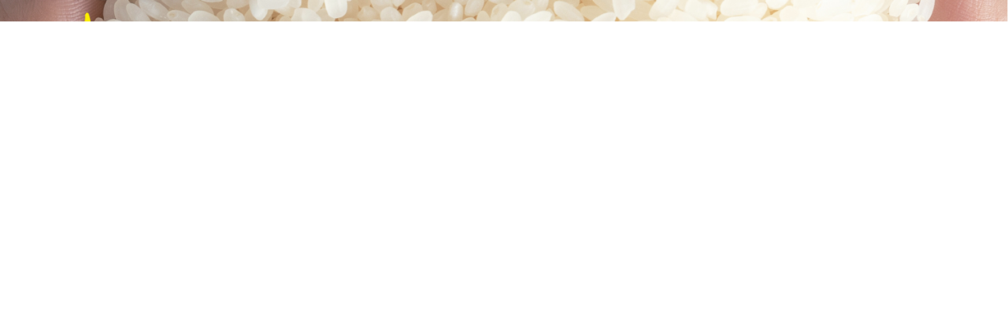

--- FILE ---
content_type: text/html; charset=UTF-8
request_url: https://oidemai2020.kagawa-asp.com/area/%E3%82%AA%E3%83%BC%E3%82%AF%E3%83%A9%E3%83%9B%E3%83%86%E3%83%AB%E4%B8%B8%E4%BA%80-%E3%82%B0%E3%83%AA%E3%83%BC%E3%83%B3%E3%83%A9%E3%82%A6%E3%83%B3%E3%82%B8/attachment/green3_2/
body_size: 5801
content:
<!DOCTYPE html>
<html lang="ja"
	prefix="og: https://ogp.me/ns#" >

<head>
	<meta http-equiv="refresh" content="0;URL=https://oidemaifair.kagawa-asp.com/"> 
    <meta charset="UTF-8" />
    <meta name="viewport" content="width=device-width" />
    <link rel="stylesheet" href="https://up-pt.com/js/dist/zoomslider.css">
	<link href="https://fonts.googleapis.com/css2?family=Noto+Sans+JP:wght@400;500;700&display=swap" rel="stylesheet">
    <link rel="stylesheet" href="https://cdnjs.cloudflare.com/ajax/libs/slick-carousel/1.9.0/slick.css" />
    <link rel="stylesheet" href="https://cdnjs.cloudflare.com/ajax/libs/slick-carousel/1.9.0/slick.min.css" />
    <link rel="stylesheet" href="https://cdnjs.cloudflare.com/ajax/libs/slick-carousel/1.9.0/slick-theme.css" />
    <title>ページが見つかりませんでした | おいでまい</title>

		<!-- All in One SEO 4.1.4.5 -->
		<meta name="robots" content="noindex" />
		<meta name="msvalidate.01" content="CEFEA0D7C669CC78F29F074DABCF9ABE" />
		<link rel="canonical" href="https://oidemai2020.kagawa-asp.com/area/%E3%82%AA%E3%83%BC%E3%82%AF%E3%83%A9%E3%83%9B%E3%83%86%E3%83%AB%E4%B8%B8%E4%BA%80-%E3%82%B0%E3%83%AA%E3%83%BC%E3%83%B3%E3%83%A9%E3%82%A6%E3%83%B3%E3%82%B8/attachment/green3_2/" />
		<script type="application/ld+json" class="aioseo-schema">
			{"@context":"https:\/\/schema.org","@graph":[{"@type":"WebSite","@id":"https:\/\/oidemai2020.kagawa-asp.com\/#website","url":"https:\/\/oidemai2020.kagawa-asp.com\/","name":"\u304a\u3044\u3067\u307e\u3044","inLanguage":"ja","publisher":{"@id":"https:\/\/oidemai2020.kagawa-asp.com\/#organization"}},{"@type":"Organization","@id":"https:\/\/oidemai2020.kagawa-asp.com\/#organization","name":"\u304a\u3044\u3067\u307e\u3044","url":"https:\/\/oidemai2020.kagawa-asp.com\/"},{"@type":"BreadcrumbList","@id":"https:\/\/oidemai2020.kagawa-asp.com\/area\/%E3%82%AA%E3%83%BC%E3%82%AF%E3%83%A9%E3%83%9B%E3%83%86%E3%83%AB%E4%B8%B8%E4%BA%80-%E3%82%B0%E3%83%AA%E3%83%BC%E3%83%B3%E3%83%A9%E3%82%A6%E3%83%B3%E3%82%B8\/attachment\/green3_2\/#breadcrumblist","itemListElement":[{"@type":"ListItem","@id":"https:\/\/oidemai2020.kagawa-asp.com\/#listItem","position":1,"item":{"@type":"WebPage","@id":"https:\/\/oidemai2020.kagawa-asp.com\/","name":"\u30db\u30fc\u30e0","description":"\u9999\u5ddd\u304c\u751f\u3093\u3060\u30aa\u30ea\u30b8\u30ca\u30eb\u7c73\u300c\u304a\u3044\u3067\u307e\u3044\u300d\u3002 \u5e73\u621025\u5e74\u306e\u30c7\u30d3\u30e5\u30fc\u304b\u3089\u73fe\u5728\u306b\u81f3\u308b\u307e\u3067\u591a\u304f\u306e\u7686\u69d8\u306b\u5473\u308f\u3063\u3066\u9802\u304d\u307e\u3057\u305f\u3002\u300c\u9999\u5ddd\u770c\u306e \u900f\u660e\u611f\u306e\u3042\u308b\u8276\u3084\u304b\u306a\u3001\u7f8e\u3057\u3044\u7c92\u306e\u300c\u304a\u3044\u3067\u307e\u3044\u300d\u306f\u3001\u305d\u306e\u4e00\u7c92\u4e00\u7c92\u306b\u3084\u3055\u3057\u3044\u307b\u306e\u304b\u306a\u7518\u307f\u3092\u6301\u3063\u3066\u304a\u308a\u3001\u300c\u7c73\u306e\u98df\u5473\u30e9\u30f3\u30ad\u30f3\u30b0\u300d\u30674\u56de\u6700\u9ad8\u8a55\u4fa1\u306e\u300e\u7279A\u300f\u3092\u7372\u5f97\u3057\u307e\u3057\u305f\u3002","url":"https:\/\/oidemai2020.kagawa-asp.com\/"},"nextItem":"https:\/\/oidemai2020.kagawa-asp.com\/area\/%E3%82%AA%E3%83%BC%E3%82%AF%E3%83%A9%E3%83%9B%E3%83%86%E3%83%AB%E4%B8%B8%E4%BA%80-%E3%82%B0%E3%83%AA%E3%83%BC%E3%83%B3%E3%83%A9%E3%82%A6%E3%83%B3%E3%82%B8\/attachment\/green3_2\/#listItem"},{"@type":"ListItem","@id":"https:\/\/oidemai2020.kagawa-asp.com\/area\/%E3%82%AA%E3%83%BC%E3%82%AF%E3%83%A9%E3%83%9B%E3%83%86%E3%83%AB%E4%B8%B8%E4%BA%80-%E3%82%B0%E3%83%AA%E3%83%BC%E3%83%B3%E3%83%A9%E3%82%A6%E3%83%B3%E3%82%B8\/attachment\/green3_2\/#listItem","position":2,"item":{"@type":"WebPage","@id":"https:\/\/oidemai2020.kagawa-asp.com\/area\/%E3%82%AA%E3%83%BC%E3%82%AF%E3%83%A9%E3%83%9B%E3%83%86%E3%83%AB%E4%B8%B8%E4%BA%80-%E3%82%B0%E3%83%AA%E3%83%BC%E3%83%B3%E3%83%A9%E3%82%A6%E3%83%B3%E3%82%B8\/attachment\/green3_2\/","name":"\u898b\u3064\u304b\u308a\u307e\u305b\u3093","url":"https:\/\/oidemai2020.kagawa-asp.com\/area\/%E3%82%AA%E3%83%BC%E3%82%AF%E3%83%A9%E3%83%9B%E3%83%86%E3%83%AB%E4%B8%B8%E4%BA%80-%E3%82%B0%E3%83%AA%E3%83%BC%E3%83%B3%E3%83%A9%E3%82%A6%E3%83%B3%E3%82%B8\/attachment\/green3_2\/"},"previousItem":"https:\/\/oidemai2020.kagawa-asp.com\/#listItem"}]}]}
		</script>
		<script type="text/javascript" >
			window.ga=window.ga||function(){(ga.q=ga.q||[]).push(arguments)};ga.l=+new Date;
			ga('create', "UA-181217085-1", 'auto');
			ga('send', 'pageview');
		</script>
		<script async src="https://www.google-analytics.com/analytics.js"></script>
		<!-- All in One SEO -->

<link rel='dns-prefetch' href='//s.w.org' />
<link rel="alternate" type="application/rss+xml" title="おいでまい &raquo; フィード" href="https://oidemai2020.kagawa-asp.com/feed/" />
<link rel="alternate" type="application/rss+xml" title="おいでまい &raquo; コメントフィード" href="https://oidemai2020.kagawa-asp.com/comments/feed/" />
		<script type="text/javascript">
			window._wpemojiSettings = {"baseUrl":"https:\/\/s.w.org\/images\/core\/emoji\/13.0.0\/72x72\/","ext":".png","svgUrl":"https:\/\/s.w.org\/images\/core\/emoji\/13.0.0\/svg\/","svgExt":".svg","source":{"concatemoji":"https:\/\/oidemai2020.kagawa-asp.com\/wp-includes\/js\/wp-emoji-release.min.js?ver=5.5.17"}};
			!function(e,a,t){var n,r,o,i=a.createElement("canvas"),p=i.getContext&&i.getContext("2d");function s(e,t){var a=String.fromCharCode;p.clearRect(0,0,i.width,i.height),p.fillText(a.apply(this,e),0,0);e=i.toDataURL();return p.clearRect(0,0,i.width,i.height),p.fillText(a.apply(this,t),0,0),e===i.toDataURL()}function c(e){var t=a.createElement("script");t.src=e,t.defer=t.type="text/javascript",a.getElementsByTagName("head")[0].appendChild(t)}for(o=Array("flag","emoji"),t.supports={everything:!0,everythingExceptFlag:!0},r=0;r<o.length;r++)t.supports[o[r]]=function(e){if(!p||!p.fillText)return!1;switch(p.textBaseline="top",p.font="600 32px Arial",e){case"flag":return s([127987,65039,8205,9895,65039],[127987,65039,8203,9895,65039])?!1:!s([55356,56826,55356,56819],[55356,56826,8203,55356,56819])&&!s([55356,57332,56128,56423,56128,56418,56128,56421,56128,56430,56128,56423,56128,56447],[55356,57332,8203,56128,56423,8203,56128,56418,8203,56128,56421,8203,56128,56430,8203,56128,56423,8203,56128,56447]);case"emoji":return!s([55357,56424,8205,55356,57212],[55357,56424,8203,55356,57212])}return!1}(o[r]),t.supports.everything=t.supports.everything&&t.supports[o[r]],"flag"!==o[r]&&(t.supports.everythingExceptFlag=t.supports.everythingExceptFlag&&t.supports[o[r]]);t.supports.everythingExceptFlag=t.supports.everythingExceptFlag&&!t.supports.flag,t.DOMReady=!1,t.readyCallback=function(){t.DOMReady=!0},t.supports.everything||(n=function(){t.readyCallback()},a.addEventListener?(a.addEventListener("DOMContentLoaded",n,!1),e.addEventListener("load",n,!1)):(e.attachEvent("onload",n),a.attachEvent("onreadystatechange",function(){"complete"===a.readyState&&t.readyCallback()})),(n=t.source||{}).concatemoji?c(n.concatemoji):n.wpemoji&&n.twemoji&&(c(n.twemoji),c(n.wpemoji)))}(window,document,window._wpemojiSettings);
		</script>
		<style type="text/css">
img.wp-smiley,
img.emoji {
	display: inline !important;
	border: none !important;
	box-shadow: none !important;
	height: 1em !important;
	width: 1em !important;
	margin: 0 .07em !important;
	vertical-align: -0.1em !important;
	background: none !important;
	padding: 0 !important;
}
</style>
	<link rel='stylesheet' id='wp-block-library-css'  href='https://oidemai2020.kagawa-asp.com/wp-includes/css/dist/block-library/style.min.css?ver=5.5.17' type='text/css' media='all' />
<link rel='stylesheet' id='wp-pagenavi-css'  href='https://oidemai2020.kagawa-asp.com/wp-content/plugins/wp-pagenavi/pagenavi-css.css?ver=2.70' type='text/css' media='all' />
<link rel='stylesheet' id='blankslate-style-css'  href='https://oidemai2020.kagawa-asp.com/wp-content/themes/oidemai/style.css?ver=5.5.17' type='text/css' media='all' />
<script type='text/javascript' src='https://oidemai2020.kagawa-asp.com/wp-includes/js/jquery/jquery.js?ver=1.12.4-wp' id='jquery-core-js'></script>
<link rel="https://api.w.org/" href="https://oidemai2020.kagawa-asp.com/wp-json/" /><link rel="EditURI" type="application/rsd+xml" title="RSD" href="https://oidemai2020.kagawa-asp.com/xmlrpc.php?rsd" />
<link rel="wlwmanifest" type="application/wlwmanifest+xml" href="https://oidemai2020.kagawa-asp.com/wp-includes/wlwmanifest.xml" /> 
<meta name="generator" content="WordPress 5.5.17" />
<style type="text/css">.recentcomments a{display:inline !important;padding:0 !important;margin:0 !important;}</style><link rel="icon" href="https://oidemai2020.kagawa-asp.com/wp-content/uploads/2021/10/tab-150x150.png" sizes="32x32" />
<link rel="icon" href="https://oidemai2020.kagawa-asp.com/wp-content/uploads/2021/10/tab-300x300.png" sizes="192x192" />
<link rel="apple-touch-icon" href="https://oidemai2020.kagawa-asp.com/wp-content/uploads/2021/10/tab-300x300.png" />
<meta name="msapplication-TileImage" content="https://oidemai2020.kagawa-asp.com/wp-content/uploads/2021/10/tab-300x300.png" />
		<style type="text/css" id="wp-custom-css">
			p.oubokikannsyuuryou {
    text-align: center;
    display: block;
    color: #f10;
    font-size: 18px;
}
p.oubokikannsyuuryou a {
    color: #f10;
}		</style>
		</head>

<body data-rsssl=1 class="error404" style="display: none;">
    <div id="wrapper" class="hfeed">
        <header id="header">
			
			            <div class="header_area">
				<div class="header_area_flex">
				
										
					
					<div class="header_logo">
						<a href="https://oidemai2020.kagawa-asp.com"><img src="https://oidemai2020.kagawa-asp.com/wp-content/themes/oidemai/oidemai_img/017.png" alt="logo"></a>
					</div>
					
					<!-- sp menu-->
										
					<nav class="mobile-menu">
						<input type="checkbox" id="checkbox" class="mobile-menu__checkbox">
						<label for="checkbox" class="mobile-menu__btn">
							<div class="mobile-menu__icon">
								<p></p>
							</div>
						</label>
						<div class="mobile-menu__container">
							<ul id="menu_spid" class="mobile-menu__list">
								<li><a href="/">ホーム / お店で「おいでまい」キャンペーン！参加店舗一覧</a></li>
								<li><a href="/category/news/">新着情報</a></li>
								<li><a href="/contact_a/">プロの味を楽しもう。お店で「おいでまい」キャンペーン！応募フォーム</a></li>
								<li><a href="/contact_b/">おうちで食べよう。「おいでまい」新米キャンペーン！応募フォーム</a></li>
								<li class="menusns">
									<span>SNS</span>
									<a href="https://www.facebook.com/kagawa.oidemai/" target=”_blank”><img src="https://oidemai2020.kagawa-asp.com/wp-content/themes/oidemai/oidemai_img/Facebook.png"></a>
									<a href="https://www.instagram.com/kagawa.oidemai/" target=”_blank”><img src="https://oidemai2020.kagawa-asp.com/wp-content/themes/oidemai/oidemai_img/Instagram.png"></a>
									<a href="https://twitter.com/oidemai_kagawa" target=”_blank”><img src="https://oidemai2020.kagawa-asp.com/wp-content/themes/oidemai/oidemai_img/Twitter.png"></a>
								</li>
							</ul>
						</div>
					</nav>
					<!-- sp menu end -->
				</div>
            </div>
			<div class="headershukima"></div>
						
			
            <!-- トップページのみスライダー-->
                                    
        </header>
        <div id="container"><main id="content">
<article id="post-0" class="post not-found">
<header class="header">
<meta http-equiv="refresh" content="10;URL=https://oidemai2020.kagawa-asp.com"> 
<div class="main404">
	<h1 class="h1404">お探しのページが見つかりませんでした</h1>
</div>
</header>
<div class="main404-2">
	申し訳ありません。お探しのページが見つかりませんでした。<br/>
	また当ホームページは2020年10月15日をもちましてリニューアルしておりますので<br/>
	引き続き下記URLよりページをお探しください。<br/>
	また10秒後に自動でトップページに移動します。<br/><br/>
	<a href="https://oidemai2020.kagawa-asp.com" class="a-404">
		https://oidemai2020.kagawa-asp.com	</a>
</div>
</article>
</main>
</div>
<p id="page-top"><a href="#"><img src="https://oidemai2020.kagawa-asp.com/wp-content/themes/oidemai/img/100.png"></a></p>

<footer id="footer">
    <div class="footer_main">
        <div class="footer_main_logo">
            <a href="https://oidemai2020.kagawa-asp.com"><img src="https://oidemai2020.kagawa-asp.com/wp-content/themes/oidemai/oidemai_img/014.png" /></a>
        </div>
        <div class="footer_menu">
			<div class="footer_menu_setumei">
				主催/「おいでまい」委員会
			</div>
                    </div>
        <div class="footer_address">
            <div class="footer_address_text">
                お問い合わせ先<br/>
                「おいでまい」フェア事務局(西日本放送サービス株式会社内)<br/>
				TEL.<a href="tel:087-867-6774">087-867-6774</a> (受付/平日 9:00~17:00)
            </div>
        </div>
        <div class="footer_copy">
            Copyright © oidemai All rights reserved.
        </div>
    </div>
</footer>
</div>
<script>
    jQuery(document).ready(function($) {
        var deviceAgent = navigator.userAgent.toLowerCase();
        if (deviceAgent.match(/(iphone|ipod|ipad)/)) {
            $("html").addClass("ios");
            $("html").addClass("mobile");
        }
        if (navigator.userAgent.search("MSIE") >= 0) {
            $("html").addClass("ie");
        } else if (navigator.userAgent.search("Chrome") >= 0) {
            $("html").addClass("chrome");
        } else if (navigator.userAgent.search("Firefox") >= 0) {
            $("html").addClass("firefox");
        } else if (navigator.userAgent.search("Safari") >= 0 && navigator.userAgent.search("Chrome") < 0) {
            $("html").addClass("safari");
        } else if (navigator.userAgent.search("Opera") >= 0) {
            $("html").addClass("opera");
        }
    });
</script>
<script type='text/javascript' src='https://oidemai2020.kagawa-asp.com/wp-includes/js/wp-embed.min.js?ver=5.5.17' id='wp-embed-js'></script>
<script src="https://ajax.googleapis.com/ajax/libs/jquery/1.11.1/jquery.min.js"></script>
<script type="text/javascript" src="https://up-pt.com/js/modernizr-custom.js"></script>
<script type="text/javascript" src="https://up-pt.com/js/dist/jquery.zoomslider.min.js"></script>
<script type="text/javascript" src="https://cdnjs.cloudflare.com/ajax/libs/jquery.sticky/1.0.4/jquery.sticky.js"></script>
<script src="https://cdnjs.cloudflare.com/ajax/libs/slick-carousel/1.9.0/slick.min.js"></script>
<script src="https://cdnjs.cloudflare.com/ajax/libs/slick-carousel/1.9.0/slick.js"></script>
<script>
	function top_header_scroll() {
		window.scrollTo(0,500);
	}
</script>
<!--PAGETOP-->
<script>
        $(function () {
        var topBtn = $('#page-top');
        topBtn.hide();
        //スクロールが500に達したらボタン表示
        $(window).scroll(function () {
            if ($(this).scrollTop() > 500) {
                topBtn.fadeIn();
            } else {
                topBtn.fadeOut();
            }
        });
        //スルスルっとスクロールでトップへもどる
        topBtn.click(function () {
            $('body,html').animate({
                scrollTop: 0
            }, 500);
            return false;
        });
    });
</script>
<!--PAGETOP-->
<!--ヘッダーが途中で変わる-->
<script type="text/javascript">
    $(window).load(function() {
        $(".oi_area3_main").sticky({
            topSpacing: 0
        });
    });
</script>
<!--ヘッダーが途中で変わる END-->
<!--ページ途中にスクロールする際に少し場所を調整-->
<script>
jQuery(function(){
    var windowWidth = $(window).width();
    var headerHight = 150; 
    jQuery('a[href^=#]').click(function() {
    var speed = 100;
    var href= jQuery(this).attr("href");
    var target = jQuery(href == "#" || href == "" ? 'html' : href);
    var position = target.offset().top-headerHight;
    jQuery('body,html').animate({scrollTop:position}, speed, 'swing');
    return false;
   });
});
</script>
<!--ページ途中にスクロールする際に少し場所を調整 END-->
<!--WORKS SLIDER -->
<script>
	$('.thumb-item').slick({
		infinite: true,
		slidesToShow: 1,
		slidesToScroll: 1,
		fade: true,
		arrows: true,
        autoplay: true,
        autoplaySpeed: 3000,
        prevArrow: '<div class="slider-arrow slider-prev"><img src="https://oidemai2020.kagawa-asp.com/wp-content/themes/oidemai/oidemai_img/020.png" "></div>',
        nextArrow: '<div class="slider-arrow slider-next"><img src="https://oidemai2020.kagawa-asp.com/wp-content/themes/oidemai/oidemai_img/021.png" "></div>',
		asNavFor: '.thumb-item-nav' //サムネイルのクラス名
	});
	$('.thumb-item-nav').slick({
		infinite: true,
		slidesToShow: 4,
		slidesToScroll: 1,
		asNavFor: '.thumb-item', //スライダー本体のクラス名
		focusOnSelect: true,
        arrows: false,
        prevArrow: '<div class="slider-arrow slider-prev"><img src="/wp-content/uploads/2020/06/155.png"></div>',
        nextArrow: '<div class="slider-arrow slider-next"><img src="/wp-content/uploads/2020/06/156.png"></div>',
	});
</script>
<!--WORKS SLIDER END -->
</body>

</html>

--- FILE ---
content_type: text/html; charset=UTF-8
request_url: https://oidemaifair.kagawa-asp.com/
body_size: 7674
content:
<!DOCTYPE html>
<html lang="ja"
	prefix="og: https://ogp.me/ns#" >

<head>
    <meta charset="UTF-8" />
    <meta name="viewport" content="width=device-width" />
    <link rel="stylesheet" href="https://up-pt.com/js/dist/zoomslider.css">
	<link href="https://fonts.googleapis.com/css2?family=Noto+Sans+JP:wght@400;500;700&display=swap" rel="stylesheet">
    <link rel="stylesheet" href="https://cdnjs.cloudflare.com/ajax/libs/slick-carousel/1.9.0/slick.css" />
    <link rel="stylesheet" href="https://cdnjs.cloudflare.com/ajax/libs/slick-carousel/1.9.0/slick.min.css" />
    <link rel="stylesheet" href="https://cdnjs.cloudflare.com/ajax/libs/slick-carousel/1.9.0/slick-theme.css" />
    <title>香川県が生んだオリジナル米「おいでまい」フェアサイト</title>

		<!-- All in One SEO 4.1.7 -->
		<meta name="description" content="香川が生んだオリジナル米「おいでまい」。 平成25年のデビューから現在に至るまで多くの皆様に味わって頂きました。「香川県の 透明感のある艶やかな、美しい粒の「おいでまい」は、その一粒一粒にやさしいほのかな甘みを持っており、「米の食味ランキング」で4回最高評価の『特A』を獲得しました。" />
		<meta name="robots" content="max-image-preview:large" />
		<meta name="msvalidate.01" content="CEFEA0D7C669CC78F29F074DABCF9ABE" />
		<link rel="canonical" href="https://oidemaifair.kagawa-asp.com/" />
		<link rel="next" href="https://oidemaifair.kagawa-asp.com/page/2/" />
		<meta property="og:locale" content="ja_JP" />
		<meta property="og:site_name" content="おいでまい |" />
		<meta property="og:type" content="website" />
		<meta property="og:title" content="香川県が生んだオリジナル米「おいでまい」フェアサイト" />
		<meta property="og:description" content="香川が生んだオリジナル米「おいでまい」。 平成25年のデビューから現在に至るまで多くの皆様に味わって頂きました。「香川県の 透明感のある艶やかな、美しい粒の「おいでまい」は、その一粒一粒にやさしいほのかな甘みを持っており、「米の食味ランキング」で4回最高評価の『特A』を獲得しました。" />
		<meta property="og:url" content="https://oidemaifair.kagawa-asp.com/" />
		<meta name="twitter:card" content="summary" />
		<meta name="twitter:title" content="香川県が生んだオリジナル米「おいでまい」フェアサイト" />
		<meta name="twitter:description" content="香川が生んだオリジナル米「おいでまい」。 平成25年のデビューから現在に至るまで多くの皆様に味わって頂きました。「香川県の 透明感のある艶やかな、美しい粒の「おいでまい」は、その一粒一粒にやさしいほのかな甘みを持っており、「米の食味ランキング」で4回最高評価の『特A』を獲得しました。" />
		<script type="application/ld+json" class="aioseo-schema">
			{"@context":"https:\/\/schema.org","@graph":[{"@type":"WebSite","@id":"https:\/\/oidemaifair.kagawa-asp.com\/#website","url":"https:\/\/oidemaifair.kagawa-asp.com\/","name":"\u304a\u3044\u3067\u307e\u3044","inLanguage":"ja","publisher":{"@id":"https:\/\/oidemaifair.kagawa-asp.com\/#organization"},"potentialAction":{"@type":"SearchAction","target":{"@type":"EntryPoint","urlTemplate":"https:\/\/oidemaifair.kagawa-asp.com\/?s={search_term_string}"},"query-input":"required name=search_term_string"}},{"@type":"Organization","@id":"https:\/\/oidemaifair.kagawa-asp.com\/#organization","name":"\u304a\u3044\u3067\u307e\u3044","url":"https:\/\/oidemaifair.kagawa-asp.com\/"},{"@type":"BreadcrumbList","@id":"https:\/\/oidemaifair.kagawa-asp.com\/#breadcrumblist","itemListElement":[{"@type":"ListItem","@id":"https:\/\/oidemaifair.kagawa-asp.com\/#listItem","position":1,"item":{"@type":"WebPage","@id":"https:\/\/oidemaifair.kagawa-asp.com\/","name":"\u30db\u30fc\u30e0","description":"\u9999\u5ddd\u304c\u751f\u3093\u3060\u30aa\u30ea\u30b8\u30ca\u30eb\u7c73\u300c\u304a\u3044\u3067\u307e\u3044\u300d\u3002 \u5e73\u621025\u5e74\u306e\u30c7\u30d3\u30e5\u30fc\u304b\u3089\u73fe\u5728\u306b\u81f3\u308b\u307e\u3067\u591a\u304f\u306e\u7686\u69d8\u306b\u5473\u308f\u3063\u3066\u9802\u304d\u307e\u3057\u305f\u3002\u300c\u9999\u5ddd\u770c\u306e \u900f\u660e\u611f\u306e\u3042\u308b\u8276\u3084\u304b\u306a\u3001\u7f8e\u3057\u3044\u7c92\u306e\u300c\u304a\u3044\u3067\u307e\u3044\u300d\u306f\u3001\u305d\u306e\u4e00\u7c92\u4e00\u7c92\u306b\u3084\u3055\u3057\u3044\u307b\u306e\u304b\u306a\u7518\u307f\u3092\u6301\u3063\u3066\u304a\u308a\u3001\u300c\u7c73\u306e\u98df\u5473\u30e9\u30f3\u30ad\u30f3\u30b0\u300d\u30674\u56de\u6700\u9ad8\u8a55\u4fa1\u306e\u300e\u7279A\u300f\u3092\u7372\u5f97\u3057\u307e\u3057\u305f\u3002","url":"https:\/\/oidemaifair.kagawa-asp.com\/"}}]},{"@type":"CollectionPage","@id":"https:\/\/oidemaifair.kagawa-asp.com\/#collectionpage","url":"https:\/\/oidemaifair.kagawa-asp.com\/","name":"\u9999\u5ddd\u770c\u304c\u751f\u3093\u3060\u30aa\u30ea\u30b8\u30ca\u30eb\u7c73\u300c\u304a\u3044\u3067\u307e\u3044\u300d\u30d5\u30a7\u30a2\u30b5\u30a4\u30c8","description":"\u9999\u5ddd\u304c\u751f\u3093\u3060\u30aa\u30ea\u30b8\u30ca\u30eb\u7c73\u300c\u304a\u3044\u3067\u307e\u3044\u300d\u3002 \u5e73\u621025\u5e74\u306e\u30c7\u30d3\u30e5\u30fc\u304b\u3089\u73fe\u5728\u306b\u81f3\u308b\u307e\u3067\u591a\u304f\u306e\u7686\u69d8\u306b\u5473\u308f\u3063\u3066\u9802\u304d\u307e\u3057\u305f\u3002\u300c\u9999\u5ddd\u770c\u306e \u900f\u660e\u611f\u306e\u3042\u308b\u8276\u3084\u304b\u306a\u3001\u7f8e\u3057\u3044\u7c92\u306e\u300c\u304a\u3044\u3067\u307e\u3044\u300d\u306f\u3001\u305d\u306e\u4e00\u7c92\u4e00\u7c92\u306b\u3084\u3055\u3057\u3044\u307b\u306e\u304b\u306a\u7518\u307f\u3092\u6301\u3063\u3066\u304a\u308a\u3001\u300c\u7c73\u306e\u98df\u5473\u30e9\u30f3\u30ad\u30f3\u30b0\u300d\u30674\u56de\u6700\u9ad8\u8a55\u4fa1\u306e\u300e\u7279A\u300f\u3092\u7372\u5f97\u3057\u307e\u3057\u305f\u3002","inLanguage":"ja","isPartOf":{"@id":"https:\/\/oidemaifair.kagawa-asp.com\/#website"},"breadcrumb":{"@id":"https:\/\/oidemaifair.kagawa-asp.com\/#breadcrumblist"},"about":{"@id":"https:\/\/oidemaifair.kagawa-asp.com\/#organization"}}]}
		</script>
		<script type="text/javascript" >
			window.ga=window.ga||function(){(ga.q=ga.q||[]).push(arguments)};ga.l=+new Date;
			ga('create', "UA-181217085-1", 'auto');
			ga('send', 'pageview');
		</script>
		<script async src="https://www.google-analytics.com/analytics.js"></script>
		<!-- All in One SEO -->

<link rel='dns-prefetch' href='//s.w.org' />
<link rel="alternate" type="application/rss+xml" title="おいでまい &raquo; フィード" href="https://oidemaifair.kagawa-asp.com/feed/" />
<link rel="alternate" type="application/rss+xml" title="おいでまい &raquo; コメントフィード" href="https://oidemaifair.kagawa-asp.com/comments/feed/" />
		<script type="text/javascript">
			window._wpemojiSettings = {"baseUrl":"https:\/\/s.w.org\/images\/core\/emoji\/13.1.0\/72x72\/","ext":".png","svgUrl":"https:\/\/s.w.org\/images\/core\/emoji\/13.1.0\/svg\/","svgExt":".svg","source":{"concatemoji":"https:\/\/oidemaifair.kagawa-asp.com\/wp-includes\/js\/wp-emoji-release.min.js?ver=5.8.12"}};
			!function(e,a,t){var n,r,o,i=a.createElement("canvas"),p=i.getContext&&i.getContext("2d");function s(e,t){var a=String.fromCharCode;p.clearRect(0,0,i.width,i.height),p.fillText(a.apply(this,e),0,0);e=i.toDataURL();return p.clearRect(0,0,i.width,i.height),p.fillText(a.apply(this,t),0,0),e===i.toDataURL()}function c(e){var t=a.createElement("script");t.src=e,t.defer=t.type="text/javascript",a.getElementsByTagName("head")[0].appendChild(t)}for(o=Array("flag","emoji"),t.supports={everything:!0,everythingExceptFlag:!0},r=0;r<o.length;r++)t.supports[o[r]]=function(e){if(!p||!p.fillText)return!1;switch(p.textBaseline="top",p.font="600 32px Arial",e){case"flag":return s([127987,65039,8205,9895,65039],[127987,65039,8203,9895,65039])?!1:!s([55356,56826,55356,56819],[55356,56826,8203,55356,56819])&&!s([55356,57332,56128,56423,56128,56418,56128,56421,56128,56430,56128,56423,56128,56447],[55356,57332,8203,56128,56423,8203,56128,56418,8203,56128,56421,8203,56128,56430,8203,56128,56423,8203,56128,56447]);case"emoji":return!s([10084,65039,8205,55357,56613],[10084,65039,8203,55357,56613])}return!1}(o[r]),t.supports.everything=t.supports.everything&&t.supports[o[r]],"flag"!==o[r]&&(t.supports.everythingExceptFlag=t.supports.everythingExceptFlag&&t.supports[o[r]]);t.supports.everythingExceptFlag=t.supports.everythingExceptFlag&&!t.supports.flag,t.DOMReady=!1,t.readyCallback=function(){t.DOMReady=!0},t.supports.everything||(n=function(){t.readyCallback()},a.addEventListener?(a.addEventListener("DOMContentLoaded",n,!1),e.addEventListener("load",n,!1)):(e.attachEvent("onload",n),a.attachEvent("onreadystatechange",function(){"complete"===a.readyState&&t.readyCallback()})),(n=t.source||{}).concatemoji?c(n.concatemoji):n.wpemoji&&n.twemoji&&(c(n.twemoji),c(n.wpemoji)))}(window,document,window._wpemojiSettings);
		</script>
		<style type="text/css">
img.wp-smiley,
img.emoji {
	display: inline !important;
	border: none !important;
	box-shadow: none !important;
	height: 1em !important;
	width: 1em !important;
	margin: 0 .07em !important;
	vertical-align: -0.1em !important;
	background: none !important;
	padding: 0 !important;
}
</style>
	<link rel='stylesheet' id='wp-block-library-css'  href='https://oidemaifair.kagawa-asp.com/wp-includes/css/dist/block-library/style.min.css?ver=5.8.12' type='text/css' media='all' />
<link rel='stylesheet' id='wp-pagenavi-css'  href='https://oidemaifair.kagawa-asp.com/wp-content/plugins/wp-pagenavi/pagenavi-css.css?ver=2.70' type='text/css' media='all' />
<link rel='stylesheet' id='blankslate-style-css'  href='https://oidemaifair.kagawa-asp.com/wp-content/themes/oidemai/style.css?ver=5.8.12' type='text/css' media='all' />
<script type='text/javascript' src='https://oidemaifair.kagawa-asp.com/wp-includes/js/jquery/jquery.min.js?ver=3.6.0' id='jquery-core-js'></script>
<script type='text/javascript' src='https://oidemaifair.kagawa-asp.com/wp-includes/js/jquery/jquery-migrate.min.js?ver=3.3.2' id='jquery-migrate-js'></script>
<link rel="https://api.w.org/" href="https://oidemaifair.kagawa-asp.com/wp-json/" /><link rel="EditURI" type="application/rsd+xml" title="RSD" href="https://oidemaifair.kagawa-asp.com/xmlrpc.php?rsd" />
<link rel="wlwmanifest" type="application/wlwmanifest+xml" href="https://oidemaifair.kagawa-asp.com/wp-includes/wlwmanifest.xml" /> 
<meta name="generator" content="WordPress 5.8.12" />
<style type="text/css">.recentcomments a{display:inline !important;padding:0 !important;margin:0 !important;}</style><link rel="icon" href="https://oidemaifair.kagawa-asp.com/wp-content/uploads/2021/10/tab-150x150.png" sizes="32x32" />
<link rel="icon" href="https://oidemaifair.kagawa-asp.com/wp-content/uploads/2021/10/tab-300x300.png" sizes="192x192" />
<link rel="apple-touch-icon" href="https://oidemaifair.kagawa-asp.com/wp-content/uploads/2021/10/tab-300x300.png" />
<meta name="msapplication-TileImage" content="https://oidemaifair.kagawa-asp.com/wp-content/uploads/2021/10/tab-300x300.png" />
		<style type="text/css" id="wp-custom-css">
			p.oubokikannsyuuryou {
    text-align: center;
    display: block;
    color: #f10;
    font-size: 18px;
}
p.oubokikannsyuuryou a {
    color: #f10;
}
p.oubokikannsyuuryou a {
    background: none;
    display: inline-block;
    margin-bottom: 3em;
    font-size: 12px;
}		</style>
		</head>

<body data-rsssl=1 class="home blog">
    <div id="wrapper" class="hfeed">
        <header id="header">
			
									
			
            <!-- トップページのみスライダー-->
            						
			
			<div class="header_karisrider">
				<img src="https://oidemaifair.kagawa-asp.com/wp-content/themes/oidemai/202202newimg/019.jpg" class="pc_only">
				<img src="https://oidemaifair.kagawa-asp.com/wp-content/themes/oidemai/202202newimg/020.jpg" class="sp_only">
			</div>

						
			
                        
        </header>
        <div id="container">
<div class="tp_campaign_bottun">
	<a href="#tp_campaignarea"><img src="/wp-content/uploads/2021/10/019.png" alt="キャンペーン応募はこちら"/></a>
</div>
<div class="tp_banner">
	<!--繰り返し-->
			<a href="/news/kaihatsu/">
		<img src="https://oidemaifair.kagawa-asp.com/wp-content/uploads/2021/10/kaihatumonogatari.jpg">
	</a>

		<a href="/news/kodawari/">
		<img src="https://oidemaifair.kagawa-asp.com/wp-content/uploads/2021/10/anshintooisi.jpg">
	</a>

		<a href="/news/jissyoku/">
		<img src="https://oidemaifair.kagawa-asp.com/wp-content/uploads/2021/10/okomemaistar.jpg">
	</a>

		<a href="/news/nenu/">
		<img src="https://oidemaifair.kagawa-asp.com/wp-content/uploads/2021/10/wayoutyu.jpg">
	</a>

			<!--繰り返し END-->
</div>

<main id="tp_maincontent">
	<div class="oi_tpnews">
		<h2>新着情報</h2>
		<div class="oi_tpnews_main">
			<!--繰り返し-->
									<div class="oi_tpnews_flex">
				<div class="oi_tpnews_flex_day">
					2022.03.28				</div>
				<div class="oi_tpnews_flex_tittle">
					<a href="https://oidemaifair.kagawa-asp.com/news/%e3%82%af%e3%82%a4%e3%82%ba%e3%81%ab%e7%ad%94%e3%81%88%e3%81%a6%e8%b2%b0%e3%81%84%e3%81%be%e3%81%84%ef%bc%81%e3%80%8c%e3%81%8a%e3%81%84%e3%81%a7%e3%81%be%e3%81%84%e3%80%8d%e3%82%ad%e3%83%a3%e3%83%b3-2/">
						クイズに答えて貰いまい！「おいでまい」キャンペーンの抽選を実施しました。					</a>
				</div>
				<div class="oi_tpnews_flex_shirusi">
					<a href="https://oidemaifair.kagawa-asp.com/news/%e3%82%af%e3%82%a4%e3%82%ba%e3%81%ab%e7%ad%94%e3%81%88%e3%81%a6%e8%b2%b0%e3%81%84%e3%81%be%e3%81%84%ef%bc%81%e3%80%8c%e3%81%8a%e3%81%84%e3%81%a7%e3%81%be%e3%81%84%e3%80%8d%e3%82%ad%e3%83%a3%e3%83%b3-2/">
						>
					</a>
				</div>
			</div>
						<div class="oi_tpnews_flex">
				<div class="oi_tpnews_flex_day">
					2022.03.15				</div>
				<div class="oi_tpnews_flex_tittle">
					<a href="https://oidemaifair.kagawa-asp.com/news/%e7%ac%ac%ef%bc%92%e5%9b%9e%e6%8a%bd%e9%81%b8%e3%82%92%e5%ae%9f%e6%96%bd%e3%81%97%e3%81%be%e3%81%97%e3%81%9f%ef%bc%81/">
						第２回抽選を実施しました！					</a>
				</div>
				<div class="oi_tpnews_flex_shirusi">
					<a href="https://oidemaifair.kagawa-asp.com/news/%e7%ac%ac%ef%bc%92%e5%9b%9e%e6%8a%bd%e9%81%b8%e3%82%92%e5%ae%9f%e6%96%bd%e3%81%97%e3%81%be%e3%81%97%e3%81%9f%ef%bc%81/">
						>
					</a>
				</div>
			</div>
						<!--繰り返し END-->
		</div>
		<div class="oi_tpnews_more">
			<a href="https://oidemaifair.kagawa-asp.com/category/news/">
				一覧を見る<span>▶︎</span>
			</a>
		</div>
	</div>
	
	<div class="tp_area1">
		<div class="tp_area1tpback"></div>
		<div class="tp_area1_flex">
			<div class="tp_area1_content">
				<h2><img src="https://oidemaifair.kagawa-asp.com/wp-content/themes/oidemai/oidemai_img/002.png" alt="おいでまいとは"/>とは？</h2>
				<p>
					香川が生んだオリジナル米「おいでまい」。<br/>
					平成25年のデビューから現在に至るまで、多くの皆様に味わって頂きました。<br/>

					「香川県のお米を多くの人に食べて欲しい、食べにきてほしい。」<br/>
					と願い、やわらかな讃岐弁で表現した「おいでまい 」。<br/>

					透明感のある艶やかな、美しい粒の「おいでまい」は、<br/>
					その一粒一粒にやさしいほのかな甘みを持っており、<br/>
					「米の食味ランキング」で5回最高評価の『特A』を獲得しました。<br/>
					
										キャンペーン期間を通して、
					
					ぜひとも「おいでまい」の<br/>
					美味しさを、食べることの楽しさを体験してほしいと願っています。<br/>
					県民米としてのおいでまい、みんなで食べまい。
				</p>
				<div class="new_tp_area1_content_img"><img src="/wp-content/uploads/2022/03/018.png"/></div>
			</div>
		</div>
		<div class="tp_area1bottomback"></div>
	</div>
	
	
	
		
	<div class="oi_area2 newoi_area2">
		<h3><img src="https://oidemaifair.kagawa-asp.com/wp-content/themes/oidemai/202202newimg/021.png"/></h3>
		
		<div class="new_max900_flex">
			<div class="newmainflex_content">
				<h4>期間/令和4年3月1日(火)〜令和4年3月21日(月･祝)</h4>
				<p>
					「おいでまい」の品質の良さや特長に関する<br/>
					クイズに答えて「おいでまい(精米2㎏)」をゲットしよう。<br/>
					正解者の中から、抽選で50名様にプレゼント。
				</p>
			</div>
			<div class="newmainflex_img">
				<img src="https://oidemaifair.kagawa-asp.com/wp-content/themes/oidemai/202202newimg/022.png"/>
			</div>
		</div>
		
		<div class="new_max1200_qa">
			<div class="new_max1200_qa_content">
				<h5>第1問</h5>
				<div class="newmainflex">
					<div class="newmainflex_content">
						<p>
							「おいでまい」は、香川県の夏の暑さに負けない高品質なお米を目指して開発されました。次の写真のうち、「おいでまい」はどれでしょう？
						</p>
						<div class="newqa_hint">
							<div class="newqa_hint_text">
								<h6><img src="https://oidemaifair.kagawa-asp.com/wp-content/themes/oidemai/202202newimg/025.png"/>ヒント</h6>
								<p>『開発のあらまし ｢おいでまい｣開発物語』をCheck!</p>
							</div>
							<div class="newqa_hint_img">
								<a href="/news/kaihatsu/">
									<img src="/wp-content/uploads/2021/10/kaihatumonogatari.jpg"/>
								</a>
							</div>
						</div>
					</div>
					<div class="newmainflex_img">
						<img src="https://oidemaifair.kagawa-asp.com/wp-content/themes/oidemai/202202newimg/023.jpg"/>
					</div>
				</div>
			</div>
			
			<div class="new_max1200_qa_content">
				<h5>第2問</h5>
				<div class="newmainflex">
					<div class="newmainflex_content">
						<p>
							「おいでまい」は、小売店での販売や学校給食での提供などにより、多くの皆様から親しまれています。さて、「おいでまい」の販売量のうち、香川県内向け※は、約何％でしょうか？<br/>
							<span>※ＪＡ香川県調べ</span>
						</p>
						<div class="newqa_hint">
							<div class="newqa_hint_text">
								<h6><img src="https://oidemaifair.kagawa-asp.com/wp-content/themes/oidemai/202202newimg/025.png"/>ヒント</h6>
								<p>『さぬきのお米（令和3年産）【PDF】』をCheck!</p>
							</div>
							<div class="newqa_hint_img">
								<a href="https://oidemaifair.kagawa-asp.com/wp-content/themes/oidemai/202202newimg/kagawa_okome2022.pdf">
									<img src="https://oidemaifair.kagawa-asp.com/wp-content/themes/oidemai/202202newimg/024.jpg"/>
								</a>
							</div>
						</div>
					</div>
					<div class="newmainflex_img">
						<img src="https://oidemaifair.kagawa-asp.com/wp-content/themes/oidemai/202202newimg/027.png"/>
					</div>
				</div>
			</div>
			
			<div class="new_max1200_qa_content">
				<h5>第3問</h5>
				<div class="newmainflex">
					<div class="newmainflex_content">
						<p>
							「おいでまい」について、県内のお米マイスター※が特に良いと評価した特長のうち、<span class="red">当てはまらない</span>のはどれでしょう？<br/>
							<span>※令和３年度に県内のお米マイスター２名に評価を依頼</span>
						</p>
						<div class="newqa_hint">
							<div class="newqa_hint_text">
								<h6><img src="https://oidemaifair.kagawa-asp.com/wp-content/themes/oidemai/202202newimg/025.png"/>ヒント</h6>
								<p>『お米マイスターが実食比較！』をCheck!</p>
							</div>
							<div class="newqa_hint_img">
								<a href="/news/おいでまい、コシヒカリ、ヒノヒカリ、あきさか/">
									<img src="/wp-content/uploads/2021/10/okomemaistar.jpg"/>
								</a>
							</div>
						</div>
					</div>
					<div class="newmainflex_img">
						<img src="https://oidemaifair.kagawa-asp.com/wp-content/themes/oidemai/202202newimg/028.png"/>
					</div>
				</div>
			</div>
		</div>
	</div>

	<div class="newform" id="tp_campaignarea">
		<h2>キャンペーン応募フォーム</h2>
		<div class="newform_form">
						<p class="oubokikannsyuuryou">
				本キャンペーンの応募期間は令和4年3月21日(月)をもちまして終了しました。<br/>
				たくさんのご応募、誠にありがとうございました。<br/>
				今後とも、おいでまいをよろしくお願いいたします。<br/>
			</p>
		</div>
	</div>
	
	
		
	
	

    
</main>
</div>
<p id="page-top"><a href="#"><img src="https://oidemaifair.kagawa-asp.com/wp-content/themes/oidemai/img/100.png"></a></p>

<footer id="footer">
    <div class="footer_main">
	
				<div class="footer_main_logo">
            <a href="https://oidemaifair.kagawa-asp.com"><img src="https://oidemaifair.kagawa-asp.com/wp-content/themes/oidemai/202202newimg/026.png" /></a>
        </div>
		        
        <div class="footer_menu">
			<div class="footer_menu_setumei">
				主催/「おいでまい」委員会
			</div>
                    </div>
        <div class="footer_address">
            <div class="footer_address_text">
                お問い合わせ先<br/>
                「おいでまい」フェア事務局(西日本放送サービス株式会社内)<br/>
				TEL.<a href="tel:087-867-6774">087-867-6774</a> (受付/平日 9:00~17:00)
            </div>
        </div>
        <div class="footer_copy">
            ©︎oidemai fair. All right reserved
        </div>
    </div>
</footer>
</div>
<script>
jQuery(document).ready(function ($) {
var deviceAgent = navigator.userAgent.toLowerCase();
if (deviceAgent.match(/(iphone|ipod|ipad)/)) {
$("html").addClass("ios");
$("html").addClass("mobile");
}
if (navigator.userAgent.search("MSIE") >= 0) {
$("html").addClass("ie");
}
else if (navigator.userAgent.search("Chrome") >= 0) {
$("html").addClass("chrome");
}
else if (navigator.userAgent.search("Firefox") >= 0) {
$("html").addClass("firefox");
}
else if (navigator.userAgent.search("Safari") >= 0 && navigator.userAgent.search("Chrome") < 0) {
$("html").addClass("safari");
}
else if (navigator.userAgent.search("Opera") >= 0) {
$("html").addClass("opera");
}
});
</script>
<script type='text/javascript' src='https://oidemaifair.kagawa-asp.com/wp-includes/js/wp-embed.min.js?ver=5.8.12' id='wp-embed-js'></script>
<script src="https://ajax.googleapis.com/ajax/libs/jquery/1.11.1/jquery.min.js"></script>
<script type="text/javascript" src="https://up-pt.com/js/modernizr-custom.js"></script>
<script type="text/javascript" src="https://up-pt.com/js/dist/jquery.zoomslider.min.js"></script>
<script type="text/javascript" src="https://cdnjs.cloudflare.com/ajax/libs/jquery.sticky/1.0.4/jquery.sticky.js"></script>
<script src="https://cdnjs.cloudflare.com/ajax/libs/slick-carousel/1.9.0/slick.min.js"></script>
<script src="https://cdnjs.cloudflare.com/ajax/libs/slick-carousel/1.9.0/slick.js"></script>
<script>
	function top_header_scroll() {
		window.scrollTo(0,500);
	}
</script>
<!--PAGETOP-->
<script>
        $(function () {
        var topBtn = $('#page-top');
        topBtn.hide();
        //スクロールが500に達したらボタン表示
        $(window).scroll(function () {
            if ($(this).scrollTop() > 500) {
                topBtn.fadeIn();
            } else {
                topBtn.fadeOut();
            }
        });
        //スルスルっとスクロールでトップへもどる
        topBtn.click(function () {
            $('body,html').animate({
                scrollTop: 0
            }, 500);
            return false;
        });
    });
</script>
<!--PAGETOP-->
<!--ヘッダーが途中で変わる-->
<script type="text/javascript">
    $(window).load(function() {
        $(".oi_area3_main").sticky({
            topSpacing: 0
        });
    });
</script>
<!--ヘッダーが途中で変わる END-->
<!--ページ途中にスクロールする際に少し場所を調整-->
<script>
jQuery(function(){
    var windowWidth = $(window).width();
    var headerHight = 150; 
    jQuery('a[href^=#]').click(function() {
    var speed = 100;
    var href= jQuery(this).attr("href");
    var target = jQuery(href == "#" || href == "" ? 'html' : href);
    var position = target.offset().top-headerHight;
    jQuery('body,html').animate({scrollTop:position}, speed, 'swing');
    return false;
   });
});
</script>
<!--ページ途中にスクロールする際に少し場所を調整 END-->
<!--WORKS SLIDER -->
<script>
	$('.thumb-item').slick({
		infinite: true,
		slidesToShow: 1,
		slidesToScroll: 1,
		fade: true,
		arrows: true,
        autoplay: true,
        autoplaySpeed: 3000,
        prevArrow: '<div class="slider-arrow slider-prev"><img src="https://oidemaifair.kagawa-asp.com/wp-content/themes/oidemai/oidemai_img/020.png" "></div>',
        nextArrow: '<div class="slider-arrow slider-next"><img src="https://oidemaifair.kagawa-asp.com/wp-content/themes/oidemai/oidemai_img/021.png" "></div>',
		asNavFor: '.thumb-item-nav' //サムネイルのクラス名
	});
	$('.thumb-item-nav').slick({
		infinite: true,
		slidesToShow: 4,
		slidesToScroll: 1,
		asNavFor: '.thumb-item', //スライダー本体のクラス名
		focusOnSelect: true,
        arrows: false,
        prevArrow: '<div class="slider-arrow slider-prev"><img src="/wp-content/uploads/2020/06/155.png"></div>',
        nextArrow: '<div class="slider-arrow slider-next"><img src="/wp-content/uploads/2020/06/156.png"></div>',
	});
</script>
<!--WORKS SLIDER END -->
</body>

</html>

--- FILE ---
content_type: text/css
request_url: https://oidemai2020.kagawa-asp.com/wp-content/themes/oidemai/style.css?ver=5.5.17
body_size: 8474
content:
/*
Theme Name: oidemai
Theme URI: 
Author: NICETOWN
Author URI: 
Version: 1.0.0
License: NICETOWN
License URI: 
Text Domain: oidemai
*/

html,body,div,span,applet,object,iframe,h1,h2,h3,h4,h5,h6,p,blockquote,pre,a,abbr,acronym,address,big,cite,code,del,dfn,em,img,ins,kbd,q,s,samp,small,strike,strong,sub,sup,tt,var,b,u,i,center,dl,dt,dd,ol,ul,li,fieldset,form,label,legend,table,caption,tbody,tfoot,thead,tr,th,td,article,aside,canvas,details,embed,figure,figcaption,footer,header,hgroup,menu,nav,output,ruby,section,summary,time,mark,audio,video{margin:0;padding:0;border:0;font-size:100%;font:inherit;vertical-align:baseline}html{scroll-behavior:smooth}body{line-height:1}a{text-decoration-skip-ink:auto}button{outline:0}ol,ul{list-style:none}blockquote,q{quotes:none}blockquote:before,blockquote:after,q:before,q:after{content:'';content:none}q{display:inline;font-style:italic}q:before{content:'"';font-style:normal}q:after{content:'"';font-style:normal}textarea,input[type="text"],input[type="button"],input[type="submit"],input[type="reset"],input[type="search"],input[type="password"]{-webkit-appearance:none;appearance:none;border-radius:0}table{border-collapse:collapse;border-spacing:0}th,td{padding:2px}big{font-size:120%}small,sup,sub{font-size:80%}sup{vertical-align:super}sub{vertical-align:sub}dd{margin-left:20px}kbd,tt{font-family:courier;font-size:12px}ins{text-decoration:underline}del,strike,s{text-decoration:line-through}dt{font-weight:bold}address,cite,var{font-style:italic}article,aside,details,figcaption,figure,footer,header,hgroup,menu,nav,section{display:block}*{box-sizing:border-box;-webkit-tap-highlight-color:transparent;transition:all 0.5s ease}
.sticky{}.bypostauthor{}.wp-caption{}.wp-caption-text{}.gallery-caption{}.alignright{}.alignleft{}.aligncenter{}.screen-reader-text{clip:rect(1px, 1px, 1px, 1px);position:absolute !important}


body {
    line-height: 1.5;
    letter-spacing: 2px;
    /*font-family: "游ゴシック", "Yu Gothic", "游ゴシック体", YuGothic, Meiryo, sans-serif;*/
	font-family: 'Noto Sans JP', sans-serif;
}
body a {
    text-decoration: none;
    color: #000;
}
body img {
    vertical-align: bottom;
}
body a:hover {
    opacity: 0.9;
}
.low_main_flex_mainarea_pagenation span.current {
    background: #000;
    color: #fff;
    padding: 0.7em 1em;
}
.low_main_flex_mainarea_pagenation a.page.larger {
    padding: 0.7em 1em;
    text-decoration: none;
}
.low_main_flex_mainarea_pagenation a.page.smaller {
	padding: 0.7em 1em;
    text-decoration: none;
}
.low_main_flex_mainarea_pagenation {
    max-width: 1200px;
    margin: 0 auto;
    padding: 0 2%;
}
.main404-2 {
    line-height: 1.7;
    margin-top: 3%;
    margin-bottom: 6%;
    max-width: 880px;
    margin: 3% auto 6%;
    text-align: center;
}
h1.h1404 {
    width: 100%;
    text-align: center;
    font-size: 25px;
    margin-top: 6%;
}
div#wrapper {
    width: 100%;
    overflow: hidden;
}
#page-top {
    position: fixed;
    bottom: 20px;
    right: 20px;
    font-size: 80%;
    z-index: 100000;
}
p#page-top img {
    width: 60px;
    opacity: 0.9;
}
.low_header_cont {
    position: relative;
    z-index: 0;
    width: 100%;
    margin-top: 0;
    height: 15em;
    display: flex;
    align-items: center;
    background: #F7FCF5;
}
h1.low_header_cont_jptittle {
    width: 100%;
    max-width: 1200px;
    padding: 0 2%;
    margin: 0 auto;
    font-size: 25px;
    color: #000;
    text-align: center;
	font-weight: 600;
}
.low_header_img {
    overflow: hidden;
    height: 12em;
    width: 100%;
    background-size: cover!important;
    background-repeat: no-repeat!important;
    background-position: center!important;
}
.header_area {
    width: 100%;
    position: fixed;
    background: #fff;
    z-index: 100;
    box-shadow: 0px 0px 8px #e6e6e6;
}
.header_area_flex {
    display: flex;
    align-items: center;
    max-width: 1200px;
    margin: 0 auto;
    padding: 0.3em 2%;
    position: relative;
}
.header_logo {
    margin-right: 2em;
}
.header_logo img {
    width: 4em;
}
nav#menu {
    width: calc(100% - 8em);
}
ul#menu_id {
    display: flex;
    justify-content: space-between;
    font-size: 15px;
    padding: 0 2em;
}
ul#menu_id li a:before {
    content: 'TOP';
    display: block;
    text-align: center;
    font-size: 10px;
    color: #A9D576;
    margin-bottom: 0.3em;
}
ul#menu_id li:nth-child(2) a:before {
    content: 'BEEF';
}
ul#menu_id li:nth-child(3) a:before {
    content: 'PORK';
}
ul#menu_id li:nth-child(4) a:before {
    content: 'CHIKEN';
}
ul#menu_id li:nth-child(5) a:before {
    content: 'FISH';
}
ul#menu_id li:nth-child(6) a:before {
    content: 'PRAWN';
}
ul#menu_id li:nth-child(7) a:before {
    content: 'OIL';
}
.headershukima {
    padding-top: 4.8em;
}
div#tpslider {
    width: 100%;
    height: calc(100vh - 6.6em);
}
.tp_area1 {
    background: url(/wp-content/themes/oidemai/oidemai_img/003.jpg);
    background-size: cover;
    background-position: center;
}
.tp_area1tpback {
    background: url(/wp-content/themes/oidemai/oidemai_img/004.png);
    background-size: 100% 3em;
    background-position-x: center;
    background-position-y: top;
	background-repeat: no-repeat;
    height: 3em;
}
.tp_area1bottomback {
    background: url(/wp-content/themes/oidemai/oidemai_img/005.png);
    background-size: 100% 3em;
    background-position-x: center;
    background-position-y: 1px;
    background-repeat: no-repeat;
    height: 3em;
}
.tp_area1_flex {
    max-width: 900px;
    margin: 0 auto;
    padding: 4em 2%;
    display: flex;
    align-items: center;
}
.tp_area1_img1 {
    width: 25%;
    text-align: center;
}
.tp_area1_img1 img {
    width: 80%;
}
.tp_area1_img2 {
    width: 25%;
    text-align: center;
}
.tp_area1_img2 img {
    width: 80%;
}
.tp_area1_content {
    text-align: center;
    width: 100%;
    background: rgb(255 255 255 / 80%);
    padding: 4em 1em;
    font-size: 14px;
}
.tp_area1_content h2 {
    font-size: 22px;
    margin-bottom: 1.5em;
}
.tp_area1_content h2 img {
    height: 2em;
    margin-right: 1em;
}
.tp_area1_content p {
    font-size: 16px;
    line-height: 2.5;
}
.tp_searchform {
    background: #F7F7F7;
}
.tp_searchform_main {
    max-width: 1200px;
    margin: 0 auto;
    padding: 4em 2%;
}
.tp_searchform_main h2 {
    text-align: center;
    margin-bottom: 1.5em;
    font-size: 22px;
}
.tp_searchform_main h2 img {
    height: 1em;
    margin-right: 0.4em;
    vertical-align: middle;
}
.searchform_flex {
    display: flex;
}
.kensaku_textform {
    width: 25%;
    padding: 0 1%;
}
.kensaku_textform input {
    border: 2px solid #000;
    border-radius: 20px;
    color: #000000!important;
    text-align: left;
    width: 100%;
    height: 100%;
    padding-left: 18px;
}
.kensaku_textform_bottun {
    text-align: center;
    margin-top: 2em;
}
.kensaku_textform_bottun input {
    background: #666666;
    border: none;
    color: #fff;
    padding: 0.7em 6em;
}
.category_flex1 {
    max-width: 1200px;
    margin: 0 auto;
    padding: 5em 2%;
    display: flex;
    align-items: center;
}
.category_flex1_img {
    width: 45%;
    height: auto;
    position: relative;
    overflow: hidden;
}
.category_flex1_img:before {
    content: "";
    display: block;
    padding-top: 70%;
}
.category_flex1_img img {
    position: absolute;
    top: 50%;
    left: 50%;
    -webkit-transform: translate(-50%, -50%);
    -ms-transform: translate(-50%, -50%);
    transform: translate(-50%, -50%);
    width: 100%;
    height: auto;
}
.category_flex1_text {
    width: 55%;
    padding: 2%;
}
.category_flex1_text h2 {
    font-size: 24px;
    margin-bottom: 1em;
}
.category_flex1_text h3 {
    font-size: 20px;
    margin-bottom: 1em;
}
.category_flex1_text p {
    font-size: 16px;
}
.category_flex1_text_more a {
    display: inline-block;
    background: #E7615D;
    color: #fff;
    border-radius: 5px;
    font-size: 14px;
    margin-top: 2em;
    padding: 0.4em 3em;
}
.tp_category.olive_buta .category_flex1_text_more a {
    background: #D09799;
}
.tp_category.olive_zidori .category_flex1_text_more a {
    background: #65C4F2;
}
.tp_category.olive_hamachi .category_flex1_text_more a {
    background: #FFD01F;
}
.tp_category.olive_ebi .category_flex1_text_more a {
    background: #DC8150;
}
.tp_category.olive_oil .category_flex1_text_more a {
    background: #8CB813;
}
/*カテゴリー色分け*/
.category_flex1_text_more.catecolor1 a {
    background: #E7615D!important;
}
.category_flex1_text_more.catecolor2 a {
    background: #D09799!important;
}
.category_flex1_text_more.catecolor3 a {
    background: #65C4F2!important;
}
.category_flex1_text_more.catecolor4 a {
    background: #FFD01F!important;
}
.category_flex1_text_more.catecolor5 a {
    background: #DC8150!important;
}
.category_flex1_text_more.catecolor6 a {
    background: #8CB813!important;
}
/*カテゴリー色分け END*/
.shoparchive_allshop .category_flex1 {
    display: none;
}
.shoparchive_allshop {
    padding-top: 5em;
}
.category_flex2 {
    max-width: 1200px;
    margin: 0 auto;
    padding: 0em 2% 2em;
    display: flex;
    flex-wrap: wrap;
}
.category_flex2_content {
    display: block;
    align-items: flex-end;
    width: 23.5%;
    margin-right: 2%;
    margin-bottom: 3em;
}
.category_flex2_content:nth-child(4n) {
    margin-right: 0%;
}
.category_flex2_content_img {
    width: 100%;
    height: auto;
    position: relative;
    overflow: hidden;
}
.category_flex2_content_img:before {
    content: "";
    display: block;
    padding-top: 100%;
}
.category_flex2_content_img img {
    position: absolute;
    top: 50%;
    left: 50%;
    -webkit-transform: translate(-50%, -50%);
    -ms-transform: translate(-50%, -50%);
    transform: translate(-50%, -50%);
    width: auto;
    height: 100%;
}
.category_flex2_content_text {
    width: 100%;
    padding: 0;
    font-size: 14px;
	margin-top: 0.5em;
}
.category_flex2_content_text_tittle {
    font-size: 18px;
    margin-bottom: 0.5em;
}
.category_flex2_content_text_tittle span {
    font-size: 11px;
    display: block;
}
footer#footer {
    background: url(/wp-content/themes/oidemai/oidemai_img/015.jpg);
    margin-top: 0em;
    background-position: center;
    background-size: cover;
}
.footer_main {
    max-width: 1200px;
    margin: 0 auto;
    padding: 4em 2% 1em;
}
.footer_main_logo {
    text-align: center;
}
.footer_main_logo img {
    height: 15em;
}
ul#footer_menu_id {
    display: flex;
    justify-content: space-between;
    font-size: 15px;
    padding: 2em 2em 1em;
    margin-bottom: 2em;
    border-bottom: solid 1px #A9D576;
}
ul#footer_menu_id li a:before {
    content: 'TOP';
    display: block;
    text-align: center;
    font-size: 10px;
    color: #A9D576;
    margin-bottom: 0.3em;
}
ul#footer_menu_id li:nth-child(2) a:before {
    content: 'BEEF';
}
ul#footer_menu_id li:nth-child(3) a:before {
    content: 'PORK';
}
ul#footer_menu_id li:nth-child(4) a:before {
    content: 'CHIKEN';
}
ul#footer_menu_id li:nth-child(5) a:before {
    content: 'FISH';
}
ul#footer_menu_id li:nth-child(6) a:before {
    content: 'PRAWN';
}
ul#footer_menu_id li:nth-child(7) a:before {
    content: 'OIL';
}
.footer_address {
    display: flex;
    justify-content: center;
}
.footer_address_banner img {
    height: 4em;
    margin-right: 2em;
    margin-bottom: 1em;
}
.footer_address_banner img:last-child {
    margin-bottom: 0em;
}
.footer_address_text {
    font-size: 15px;
    line-height: 2;
    letter-spacing: 1px;
    text-align: center;
}
.footer_copy {
    font-size: 12px;
    letter-spacing: 0;
    text-align: center;
    margin: 3em 0 0;
	color: #464646;
}
.breadcrumbs {
    max-width: 1200px;
    margin: 0 auto;
    padding: 0.3em 2%;
    font-size: 12px;
}
h2.kensakukekka_tittle {
    max-width: 1200px;
    margin: 5em auto 2em;
    padding: 0.3em 2%;
    font-size: 12px;
}
.shop_main {
    display: flex;
    max-width: 1200px;
    margin: 5em auto 3em;
    padding: 0.3em 2%;
}
.shop_main_imgarea {
    width: 45%;
}
.shop_main_imgarea_img {
    width: 100%;
	height: auto;
	position: relative;
	overflow: hidden;
}
.shop_main_imgarea_img:before {
    width: 100%;
	content: "";
    display: block;
    padding-top: 70%;
}
.shop_main_imgarea_img img {
    position: absolute;
    top: 50%;
    left: 50%;
    -webkit-transform: translate(-50%, -50%);
    -ms-transform: translate(-50%, -50%);
    transform: translate(-50%, -50%);
    width: auto;
    height: 100%;
}
.shop_main_content {
    width: 55%;
    padding-left: 2%;
}
.shop_main_imgarea_text {
    font-size: 15px;
    line-height: 2;
    margin: 1em 0;
}
.shop_main_imgarea_takeout img {
    height: 3.2em;
}
img.footer_address_banner2area {
    height: 2.5em;
}
.footer_address_banner {
    text-align: center;
}
p.tp_area1_content_p2area img {
    height: 6em;
    margin: 2em 0;
}
.shop_main_content_tittle {
    font-size: 20px;
    margin-bottom: 0.5em;
}
.shop_main_content_tittle span {
    font-size: 11px;
    display: block;
}
.shop_main_content_setumei {
    font-size: 15px;
    margin: 2em 0;
    line-height: 2;
}
.shop_main_content_category ul {
    display: flex;
    flex-wrap: wrap;
}
.shop_main_content_category ul li {
    width: 23%;
    margin-right: 2%;
    border: solid 1px #3a3a3a;
    font-size: 12px;
    padding: 0.4em;
    text-align: center;
    color: #3a3a3a;
    display: flex;
    justify-content: center;
    align-items: center;
	margin-bottom: 2%;
}
.shop_main_content_shop_date {
    margin: 2em 0;
    font-size: 14px;
    line-height: 2;
}
.shop_main_content_shop_date h3 {
    font-size: 18px;
    border-bottom: solid 1px #000;
    padding-bottom: 0.3em;
    margin-bottom: 0.8em;
    color: #15A83C;
}
.shop_main_content_shop_date_flex {
    display: flex;
    font-size: 14px;
    margin-bottom: 0.5em;
}
.shop_main_content_shop_date_flex_tittle {
    width: 20%;
}
.shop_main_content_shop_date_flex_content {
    width: 80%;
}
.shop_map {
    max-width: 1200px;
    margin: 0em auto 3em;
    padding: 0.3em 2%;
}
.shop_map iframe {
    width: 100%;
    height: 35em;
}
.header_karisrider img {
    width: 100%;
}
.footer_menu_setumei {
    text-align: center;
    font-size: 15px;
    line-height: 2;
    padding: 1em;
    border-bottom: none;
    margin-bottom: 0em;
}
.category_flex2_content_text_takeoutbanner {
    display: flex;
}
.category_flex2_content_text_takeoutbanner img {
    height: 2.5em;
    margin-right: 0.5em;
    margin-bottom: 0.5em;
}
.category_flex2_content_text_takeoutbanner_syousai {
    display: flex;
}
.category_flex2_content_text_takeoutbanner_syousai img {
    margin-right: 1em;
}
h3.tpnewtittlearea {
    color: #e7615d;
    font-size: 18px;
    display: flex;
    align-items: center;
    max-width: 1200px;
    margin: -2em auto 2em;
    padding: 0 2%;
}
h3.tpnewtittlearea:before, h3.tpnewtittlearea:after {
	content: "";
	flex-grow: 1;
	height: 2px;
	background: #e7615d;
	display: block;
}
h3.tpnewtittlearea:before {
	margin-right: .4em;
}
h3.tpnewtittlearea:after {
	margin-left: .4em;
}
h3.tpnewtittlearea.tpnewtittlearea_buta {
    color: #DEACAE;
}
h3.tpnewtittlearea.tpnewtittlearea_buta:before, h3.tpnewtittlearea.tpnewtittlearea_buta:after {
	background: #DEACAE;
}
h3.tpnewtittlearea.tpnewtittlearea_zidori {
    color: #65C4F2;
}
h3.tpnewtittlearea.tpnewtittlearea_zidori:before, h3.tpnewtittlearea.tpnewtittlearea_zidori:after {
	background: #65C4F2;
}
h3.tpnewtittlearea.tpnewtittlearea_hamachi {
    color: #FFD000;
}
h3.tpnewtittlearea.tpnewtittlearea_hamachi:before, h3.tpnewtittlearea.tpnewtittlearea_hamachi:after {
	background: #FFD000;
}
h3.tpnewtittlearea.tpnewtittlearea_ebi {
    color: #DC8150;
}
h3.tpnewtittlearea.tpnewtittlearea_ebi:before, h3.tpnewtittlearea.tpnewtittlearea_ebi:after {
	background: #DC8150;
}
h3.tpnewtittlearea.tpnewtittlearea_oil {
    color: #8CB808;
}
h3.tpnewtittlearea.tpnewtittlearea_oil:before, h3.tpnewtittlearea.tpnewtittlearea_oil:after {
	background: #8CB808;
}
.newtp_catemorearea {
    text-align: center;
    margin-top: -1em;
}
.newtp_catemorearea a {
    display: inline-block;
    background: #E7615D;
    color: #fff;
    border-radius: 5px;
    font-size: 12px;
    padding: 0.8em 1em;
}
.newtp_catemorearea.newtp_catemorearea_buta a {
    background: #D09799;
}
.newtp_catemorearea.newtp_catemorearea_zidori a {
    background: #65C4F2;
}
.newtp_catemorearea.newtp_catemorearea_hamachi a {
    background: #FFD01F;
}
.newtp_catemorearea.newtp_catemorearea_ebi a {
    background: #DC8150;
}
.newtp_catemorearea.newtp_catemorearea_oil a {
    background: #8CB813;
}
.footer_topbannerarea {
    max-width: 1200px;
    margin: 7em auto 0;
    padding: 0 2%;
    display: flex;
}
.footer_topbannerarea_img {
    width: 32.8333%;
    margin-right: 2%;
}
.footer_topbannerarea_img:last-child {
    margin-right: 0%;
}
.footer_topbannerarea_img img {
    width: 100%;
}
.oi_tpnews {
    max-width: 900px;
    margin: 4em auto 3em;
    padding: 0 2%;
}
.oi_tpnews h2 {
    text-align: center;
    font-size: 27px;
    margin-bottom: 1em;
	font-weight: 600;
}
.oi_tpnews_flex {
    display: flex;
    align-items: center;
    border-top: solid 1px #000;
    padding: 1.5em;
}
.oi_tpnews_flex:last-child {
    border-bottom: solid 1px #000;
}
.oi_tpnews_flex_day {
    font-size: 13px;
    letter-spacing: 1px;
    width: 15%;
}
.oi_tpnews_flex_tittle {
    width: 80%;
    font-size: 17px;
}
.oi_tpnews_flex_shirusi {
    width: 5%;
    text-align: right;
    font-size: 13px;
}
.oi_tpnews_more {
    text-align: center;
    margin: 2em 0;
    font-size: 13px;
}
.oi_tpnews_more a {
    display: inline-block;
    border: solid 2px #E60E12;
    border-radius: 20px;
    padding: 0.5em 3.5em 0.5em 3em;
    position: relative;
}
.oi_tpnews_more a span {
    position: absolute;
    font-size: 10px;
    right: 1em;
    top: 0.8em;
}
.tp_area1 {
    background: url(/wp-content/themes/oidemai/oidemai_img/003.jpg);
    background-size: cover;
    background-position: center;
}
.oi_area2 {
    text-align: center;
    margin: 6em 0 3em;
}
.oi_area2 h3 img {
    height: 2.5em;
    margin-bottom: 1em;
}
.oi_area2 h2 img {
    height: 3em;
    margin-bottom: 1em;
}
.oi_area2_text {
    font-size: 22px;
	font-weight: 600;
}
.oi_area2_text p {
    font-size: 16px;
    line-height: 2;
    margin: 1em 0;
    font-weight: 500;
}
div#sticky-wrapper {
    margin-bottom: 4em;
}
.oi_area3 {
    max-width: 1200px;
    margin: 0 auto;
    padding: 0 2%;
    z-index: 100!important;
    background: #fff;
    left: 0;
    right: 0;
    margin: auto;
}
.oi_area3_flex {
    display: flex;
    justify-content: center;
}
.oi_area3_flex a {
    display: inline-block;
    border: solid 2px #F7931E;
    border-radius: 10px;
    padding: 1em 1em 1em 2em;
    position: relative;
    width: 24%;
    text-align: center;
    margin-right: 2%;
    font-size: 14px;
    background: url(/wp-content/themes/oidemai/oidemai_img/018.png);
    background-size: 1em;
    background-position-x: 4em;
    background-position-y: center;
    background-repeat: no-repeat;
}
.oi_area3_flex a:last-child {
    margin-right: 0%;
}
.sticky-wrapper.is-sticky .oi_area3 {
    padding: 2em 2% 1em;
}
.oi_area3_main {
    z-index: 100!important;
    background: #fff;
}
.oi_area4 {
    background: #FFF0D3;
    padding: 2em 0 2em;
}
.oi_area4 h2 {
    display: inline-block;
}
.oi_area4tittlearea {
    text-align: center;
    margin-bottom: 1em;
    font-size: 24px;
	font-weight: 600;
}
.oi_area4 h2 {
    display: inline-block;
    background: url(/wp-content/themes/oidemai/oidemai_img/009.png);
    background-size: 100%;
    background-position-x: center;
    background-position-y: center;
    background-repeat: no-repeat;
    padding: 2em 4em;
}
.oi_area4.oi_area4_backwhite {
    background: #fff;
}
.oi_area4.oi_area4_backwhite h2 {
    display: inline-block;
    background: url(/wp-content/themes/oidemai/oidemai_img/008.png);
    background-size: 100%;
    background-position-x: center;
    background-position-y: center;
    background-repeat: no-repeat;
    padding: 2em 4em;
}
.oi_area5 {
    background: #EDABAA;
}
.oi_area5_flex {
    max-width: 1200px;
    margin: 0 auto;
    padding: 4em 2%;
    display: flex;
}
.oi_area5_flex_content {
    width: 48%;
    background: #fff;
    margin-right: 4%;
    text-align: center;
    padding: 4em 2em;
}
.oi_area5_flex_content p span {
    display: inline-block;
    font-size: 20px;
    margin: 1em 0;
    border-bottom: solid 2px #ea5526;
}
.oi_area5_flex_content:last-child {
    margin-right: 0%;
}
.oi_area5_flex_content h3 img {
    height: 2em;
    margin-bottom: 1em;
}
.oi_area5_flex_content h2 img {
    width: 100%;
    margin-bottom: 1em;
}
.oi_area5_flex_content p {
    font-size: 14px;
    line-height: 1.7;
    min-height: 12em;
}
.oi_area5_flex_content_naiyou span {
    font-size: 18px;
    display: inline-block;
    margin-right: 0.5em;
    margin: 0.5em 0.5em 0.5em 0;
}
.oi_area5_flex_content_present img {
    width: 100%;
    margin-bottom: 1em;
}
.oi_area5_flex_content_naiyou {
    text-align: left;
    font-size: 14px;
    line-height: 1.7;
    margin-bottom: 3em;
    min-height: 11em;
}
.oi_area5_flex_content_houhou {
    background: #F2F2F2;
    text-align: left;
    padding: 2em;
}
.oi_area5_flex_content_houhou h4 {
    font-size: 18px;
    margin-bottom: 0.5em;
}
.oi_area5_flex_content_houhou p {
    min-height: auto;
    margin-bottom: 1em;
    display: flex;
    align-items: baseline;
    letter-spacing: 1px;
    font-size: 13px;
    position: relative;
	width: 100%;
}
p.tp_tyuuibun {
    font-size: 14px;
    margin: 2em;
}
span.oi_area5_flex_content_houhouimgarea {
    position: absolute;
    right: -1em;
    top: -3em;
}
span.oi_area5_flex_content_houhouimgarea img {
    height: 9em;
}
.oi_area5_flex_content_houhou p span {
    font-size: 18px;
    display: inline-block;
    margin-right: 0.5em;
    color: #15A83C;
}
.oi_area5_flex_content_more {
    text-align: center;
}
.oi_area5_flex_content_more a {
    background: #15A83C;
    color: #fff;
    font-size: 15px;
    display: inline-block;
    margin-top: 1em;
    padding: 0.7em 3em;
}
.oi_area5_flex_content.oi_area5_flex_content_right .oi_area5_flex_content_houhou p span {
    color: #E50450;
}
.oi_area5_flex_content.oi_area5_flex_content_right .oi_area5_flex_content_more a {
    background: #E50450;
}
.low_main_content_toukou {
    max-width: 1200px;
    margin: 4em auto 6em;
    padding: 0 2%;
}
.low_category_main_area .oi_tpnews {
    margin: 2em auto 8em;
}
.oi_area5_flex_content_houhou p span {
    margin: 0.3em 0.5em 0.3em 0;
    border: none;
}
.low_main_full_contentnaiyou.pagearea {
    position: relative;
}
.low_main_full_contentnaiyou.pagearea .breadcrumbs {
    position: absolute;
    left: 0;
    right: 0;
    margin: auto;
}
.low_main_full_contentnaiyou.pagearea .oi_area5_flex_content {
    width: 100%;
}
.low_main_full_contentnaiyou.pagearea .oi_area5_flex_content h2 img {
    max-width: 40em;
}
.low_main_full_contentnaiyou.pagearea .oi_area5_flex_content p {
    min-height: 12em;
    display: inline-block;
    max-width: 46em;
}
.low_main_full_contentnaiyou.pagearea .lowpageoi_area5_flex {
    display: flex;
}
.low_main_full_contentnaiyou.pagearea .oi_area5_flex_content_houhou {
    width: 50%;
    order: -1;
}
.low_main_full_contentnaiyou.pagearea .lowpageoi_area5_flex_img {
    width: 50%;
    padding: 0 2%;
}
.low_main_full_contentnaiyou.pagearea .oi_area5_flex_content p {
    min-height: auto;
}
.low_main_full_contentnaiyou.pagearea .oi_area5_flex_content_naiyou {
    min-height: auto;
}
.low_main_full_contentnaiyou.pagearea .oi_area5_flex_content p span {
    margin: 1em 0 2em;
}
.low_main_full_contentnaiyou.pagearea .oi_area5_flex_content_houhou p span {
    margin: 0.3em 0.5em 0.3em 0;
}
.low_waku {
    padding: 0 2%;
    margin: 3em auto;
    max-width: 900px;
    font-size: 13px;
}
.low_main_content_company_flex2 {
    display: flex;
    margin-bottom: 1em;
    align-items: center;
}
.low_main_content_company_flex2 {
    display: flex;
    margin-bottom: 1em;
    align-items: center;
}
.low_main_content_company_flex_tittle {
    width: 30%;
    position: relative;
    padding-right: 0em;
    letter-spacing: 1px;
}
.low_main_content_company_flex_tittle span {
    color: #f00;
    display: inline-block;
    margin-left: 1em;
}
.low_main_content_company_flex_content {
    width: 70%;
}
.low_main_content_company_flex_content input[type="text"] {
    border: solid 1px #9E9E9E;
    height: 2.5em;
    width: 100%;
    margin: 0em 0 0em;
}
.low_main_content_company_flex_content input[type="email"] {
    border: solid 1px #9E9E9E;
    height: 2.5em;
    width: 100%;
    margin: 0em 0 0em;
}
.low_main_content_company_flex_content textarea {
    border: solid 1px #9E9E9E;
    height: 15em;
    width: 100%;
    margin: 0em 0 0em;
}
.douibottun {
    text-align: center;
    padding: 0 20% 1em;
    display: flex;
    justify-content: center;
}
p.btns {
    text-align: center;
}
p.btns input {
    color: #fff;
    padding: 0.8em 5em;
    background: #000;
    font-size: 13px;
    display: inline-block;
    margin-top: 1em;
    border: none;
}
.oi_formpage_form {
    max-width: 1000px;
    margin: 4em auto;
    padding: 4em 4em;
    background: #F7F7F7;
}
.oi_formpage_form h2 {
    font-weight: 600;
    font-size: 22px;
    text-align: center;
}
.low_main_content_company_flex_main_background {
    margin-bottom: 2em;
    line-height: 2;
}
.oidemai_menu {
    margin-bottom: 1em;
}
span.oi_area5_flex_content_spantext {
    font-size: 13px!important;
    color: #000!important;
}
p.oi_area5_flex_content_houhou_lowparea {
    display: flex!important;
}
p.oi_area5_flex_content_houhouimgarea_sirlarea {
    display: flex!important;
}
.tp_area1_flex .oi_area5_flex_content_more a {
    background: #e50550;
    margin-top: 2em;
    display: inline-block;
}
.mw-wp-form_image {
    width: 100%;
	height: auto;
    position: relative;
    overflow: hidden;
}
.mw-wp-form_image:before {
	content: "";
    display: block;
    padding-top: 100%;
}
.mw-wp-form_image img {
    position: absolute;
    top: 50%;
    left: 50%;
    -webkit-transform: translate(-50%, -50%);
    -ms-transform: translate(-50%, -50%);
    transform: translate(-50%, -50%);
    width: 100%;
    height: auto;
}


/*セレクトボックス*/
.low_content_option_content_tittle_select select {
	width: 100%;
	padding-right: 1em;
	cursor: pointer;
	text-indent: 0.01px;
	text-overflow: ellipsis;
	border: none;
	outline: none;
	background: transparent;
	background-image: none;
	box-shadow: none;
	-webkit-appearance: none;
	appearance: none;
}
.low_content_option_content_tittle_select select::-ms-expand {
    display: none;
}
.low_content_option_content_tittle_select {
    position: relative;
    border: 2px solid #000;
    border-radius: 20px;
    background: #ffffff;
}
.low_content_option_content_tittle_select::before {
	position: absolute;
	top: 1em;
	right: 0.9em;
	width: 0;
	height: 0;
	padding: 0;
	content: '';
	border-left: 6px solid transparent;
	border-right: 6px solid transparent;
	border-top: 6px solid #000;
	pointer-events: none;
}
.low_content_option_content_tittle_select select {
	padding: 8px 38px 8px 18px;
	color: #7b7b7b;
}
/*セレクトボックス END*/
.sp_only {
    display: none;
}
/*スライダー*/
ul.thumb-item .slick-slide {
    width: 100%;
    height: auto;
    position: relative;
    overflow: hidden;
	margin-bottom: 0.5em;
}
ul.thumb-item .slick-slide:before {
    content: "";
    display: block;
    padding-top: 75%;
}
ul.thumb-item .slick-slide div {
    height: 0;
}
ul.thumb-item .slick-slide img {
    position: absolute;
    top: 50%;
    left: 50%;
    -webkit-transform: translate(-50%, -50%);
    -ms-transform: translate(-50%, -50%);
    transform: translate(-50%, -50%);
    width: 100%;
    height: auto;
}
ul.thumb-item-nav .slick-slide {
    width: 100%;
    height: auto;
    position: relative;
    overflow: hidden;
	margin-right: 0.25em;
}
ul.thumb-item-nav .slick-slide div {
    height: 0;
}
ul.thumb-item-nav .slick-slide:before {
    content: "";
    display: block;
    padding-top: 75%;
}
ul.thumb-item-nav .slick-slide img {
	position: absolute;
    top: 50%;
    left: 50%;
    -webkit-transform: translate(-50%, -50%);
    -ms-transform: translate(-50%, -50%);
    transform: translate(-50%, -50%);
    width: 100%;
    height: auto;
}
.slider-arrow.slider-prev.slick-arrow {
    position: absolute;
    z-index: 1;
    padding: 0 2%;
    top: 11em;
}
.slider-arrow.slider-prev.slick-arrow img {
	height: 1.5em;
	width: 1.5em;
}
.slider-arrow.slider-next.slick-arrow {
    position: absolute;
    z-index: 1;
    padding: 0 2%;
    top: 11em;
    right: 0;
}
.slider-arrow.slider-next.slick-arrow img {
	height: 1.5em;
	width: 1.5em;
}
.slick-track {
    margin-left: inherit;
}
/*ビルダー*/
.low_main_full_contenttittlearea {
    display: flex;
    margin-bottom: 2em;
    padding: 0em 0% 1em;
    border-bottom: solid 1px #909090;
    align-items: center;
}
.low_main_full_contenttittlearea_tittle {
    width: 85%;
    font-size: 18px;
    letter-spacing: 1px;
}
.low_main_full_contenttittlearea_day {
    width: 15%;
    font-size: 12px;
    text-align: right;
    color: #8e8e8e;
}
.subrecruit_maincontentarea_flex {
    display: flex;
    align-items: center;
    margin: 3em 0;
}
.subrecruit_maincontentarea_flex_img {
    width: 49%;
    height: 22em;
    margin-right: 2%;
    position: relative;
    overflow: hidden;
}
.subrecruit_maincontentarea_flex_img:last-child {
    margin-right: 0%;
}
.subrecruit_maincontentarea_flex_img img {
    position: absolute;
    top: 50%;
    left: 50%;
    -webkit-transform: translate(-50%, -50%);
    -ms-transform: translate(-50%, -50%);
    transform: translate(-50%, -50%);
    width: 110%;
    height: auto;
}
.fullsubrecruit_maincontentarea_flex_content h3 {
    font-weight: 600;
    margin-bottom: 1em;
    font-size: 16px;
}
.fullsubrecruit_maincontentarea_flex_content {
    font-size: 16px;
    line-height: 2;
    letter-spacing: 1px;
    margin: 3em 0;
}
.fullsubrecruit_maincontentarea_flex_img {
    margin: 3em 0;
}
.fullsubrecruit_maincontentarea_flex_img img {
    width: 100%;
}
.subrecruit_maincontentarea_flex_content {
    width: 49%;
    margin-right: 2%;
    font-size: 14px;
    line-height: 2;
    letter-spacing: 1px;
}
.subrecruit_maincontentarea_flex_content:last-child {
    margin-right: 0%;
}
.subrecruit_maincontentarea_flex_content h3 {
    font-weight: 600;
    margin-bottom: 1em;
    font-size: 16px;
}
.subrecruit_maincontentarea_contactform {
    background: #F7F7F7;
    padding: 4em;
    text-align: center;
}
.subrecruit_maincontentarea_contactform h3 {
    font-size: 20px;
    font-weight: 800;
    margin-bottom: 0.5em;
}
.subrecruit_maincontentarea_contactform p {
    font-size: 14px;
    margin-bottom: 1em;
}
.subrecruit_maincontentarea_contactform_link a {
    border: solid 1px #000;
    padding: 0.5em 4em;
    display: inline-block;
    margin-top: 1em;
    background: #fff;
    font-size: 13px;
}
/*sp menu*/
.mobile-menu {
    position: absolute;
    display: flex !important;
    align-items: center;
    justify-content: flex-end;
    padding: 0 5px;
    top: 0px;
    background-color: #ffffff;
    right: 0;
    height: 74px;
    z-index: 1;
}
.mobile-menu__btn {
	position: relative;
	display: flex;
	align-items: center;
	justify-content: center;
	width: 60px;
	height: 50px;
	cursor: pointer;
	transition: .4s;
	z-index: 100;
	background: none;
	opacity: 1;
}

.mobile-menu__icon {
	display: block;
	position: relative;
	background: #000;
	opacity: 1;
	width: 65%;
	height: 2px;
	transition: .4s;
	top: 0px;
}

.mobile-menu__icon::after,
.mobile-menu__icon::before {
	content: "";
	display: block;
	position: absolute;
	background: #000;
	width: 100%;
	height: 2px;
	transition: .4s;
}

.mobile-menu__icon::after {
	top: 9px;
}

.mobile-menu__icon::before {
	top: -9px;
}

.mobile-menu__icon p {
	color: #000;
	font-size: 10px;
	width: 100%;
	padding-top: 14px;
}

.mobile-menu__container {
	position: fixed;
	text-align: center;
	display: flex;
	align-items: center;
	justify-content: center;
	top: 0px;
	left: 0;
	right: 0;
	z-index: 50;
	height: 0;
	opacity: 1;
	transition: .5s;
	transition-delay: .2s;
	overflow: hidden;
	background: #fff;
}

.mobile-menu__list {
	transition: .5s;
	transition-delay: .5s;
	list-style: none;
	padding-left: 0;
	margin-top: -50px;
}

.mobile-menu__checkbox {
	display: none;
}

.mobile-menu__checkbox:checked ~ .mobile-menu__nav {
	opacity: 1;
	transition-delay: 0s;
}

.mobile-menu__checkbox:checked ~ .mobile-menu__container {
	height: 100%;
	transition-delay: 0s;
}

.mobile-menu__checkbox:checked ~ .mobile-menu__btn .mobile-menu__icon {
	background: transparent;
}

.mobile-menu__checkbox:checked ~ .mobile-menu__btn .mobile-menu__icon::before,
.mobile-menu__checkbox:checked ~ .mobile-menu__btn .mobile-menu__icon::after {
	top: 0;
}

.mobile-menu__checkbox:checked ~ .mobile-menu__btn .mobile-menu__icon::after {
	transform: rotate(-45deg);
	-webkit-transform: rotate(-45deg);
	background: #000;
}

.mobile-menu__checkbox:checked ~ .mobile-menu__btn .mobile-menu__icon::before {
	transform: rotate(45deg);
	-webkit-transform: rotate(45deg);
	background: #000;
}

.mobile-menu__container ul li a {
	font-size: 15px;
	text-decoration: none;
	color: #000;
	line-height: 2;
}

.mobile-menu__container:before {
	content: '';
	background: inherit;
	-webkit-filter: blur(5px);
	-moz-filter: blur(5px);
	-o-filter: blur(5px);
	-ms-filter: blur(5px);
	filter: blur(3px);
	position: absolute;
	top: -5px;
	left: -5px;
	right: -5px;
	bottom: -5px;
	z-index: -1;
}
.mobile-menu__container ul li {
    text-align: left;
    border-bottom: dashed 1px #c7c7c7;
    margin-bottom: 1em;
    padding: 0 0.5em 1em;
    font-weight: 600;
}
li.menusns {
    display: flex;
    align-items: center;
    border-bottom: none!important;
	margin-top: 2em;
}
li.menusns img {
    height: 2em;
    margin-left: 2em;
}

/*sp menu end*/
/*いつものやつ*/
@media only screen and (max-width: 780px) {
.header_area {
    position: fixed;
}
main#content {
    padding-top: 4.5em;
}
.sp_only {
    display: block;
}
.pc_only {
    display: none;
}
.header_logo img {
    width: 3.5em;
}
.headershukima {
    padding-top: 0;
}
.tp_area1_flex {
    padding: 2em 2%;
}
.tp_area1_img1 {
    width: 25%;
    position: absolute;
    display: none;
}
.tp_area1_img2 {
    width: 25%;
    position: absolute;
    margin-left: 73%;
	display: none;
}
.tp_area1_content h2 {
    font-size: 18px;
}
.tp_area1_content p {
    font-size: 11px;
    line-height: 2;
}
.tp_area1_content h2 img {
    height: 1.5em;
}
.tp_searchform_main {
    padding: 2em 2%;
}
.tp_searchform_main h2 {
    font-size: 18px;
}
.searchform_flex {
    flex-wrap: wrap;
}
.kensaku_textform {
    width: 100%;
    margin-bottom: 0.5em;
}
.kensaku_textform input {
    padding: 11px 38px 11px 18px;
}
.kensaku_textform_bottun {
    margin-top: 1em;
}
.kensaku_textform_bottun input {
    padding: 0.5em 4em;
}
.category_flex1 {
    flex-wrap: wrap;
	padding: 2em 2%;
}
.category_flex1_img {
    width: 100%;
    order: -1;
}
.category_flex1_text {
    width: 100%;
}
.category_flex1_text h2 {
    font-size: 18px;
    margin-bottom: 0.5em;
}
.category_flex1_text h3 {
    font-size: 14px;
    margin-bottom: 1em;
}
.category_flex1_text p {
    font-size: 11px;
}
.category_flex1_text_more a {
    font-size: 12px;
    margin-top: 2em;
}
.category_flex2_content {
    width: 100%;
    margin-bottom: 3em;
	flex-wrap: wrap;
}
.category_flex2_content_img {
    width: 100%;
    margin-bottom: 0.5em;
}
.category_flex2_content_img:before {
    padding-top: 80%;
}
.category_flex2_content_text {
    width: 100%;
    font-size: 12px;
}
.category_flex2_content_text_tittle {
    font-size: 13px;
}
.category_flex2_content_text_tittle span {
    font-size: 10px;
}
.footer_main_logo img {
    height: 7em;
}
ul#footer_menu_id {
    font-size: 13px;
    padding: 2em 1em 1em;
    flex-wrap: wrap;
}
ul#footer_menu_id li {
    width: 50%;
    margin-bottom: 1em;
}
ul#footer_menu_id li a:before {
    text-align: left;
}
.footer_main {
    padding: 2em 2% 1em;
}
.footer_address {
    flex-wrap: wrap;
}
.footer_address_banner {
    margin-bottom: 1em;
}
.footer_address_banner img {
    height: 3em;
    margin-right: 0em;
}
.footer_address_text {
    font-size: 11px;
    text-align: center;
}
.category_flex2 {
    padding: 0em 2% 0em;
}
.low_header_cont {
    height: 10em;
}
h1.low_header_cont_jptittle {
    font-size: 18px;
}
.breadcrumbs {
    font-size: 10px;
    letter-spacing: 1px;
}
.shop_main {
    margin: 3em auto 0em;
    flex-wrap: wrap;
}
.shop_main_imgarea {
    width: 100%;
    margin-bottom: 2em;
}
.shop_main_imgarea_img:before {
    padding-top: 70%;
}
.shop_main_content {
    width: 100%;
    padding-left: 0%;
}
.shop_main_content_tittle {
    font-size: 18px;
}
.shop_main_content_setumei {
    font-size: 12px;
	margin: 0em 0 2em;
}
.shop_main_content_category ul li {
    width: 49%;
    margin-bottom: 2%;
}
.shop_main_content_category ul li:nth-child(2n) {
    margin-right: 0%;
}
.shop_main_content_shop_date h3 {
    font-size: 17px;
}
.shop_main_content_shop_date_flex {
    font-size: 12px;
	letter-spacing: 1px;
}
.shop_map iframe {
    height: 20em;
}
.mobile-menu__list li {
    margin-bottom: 1em;
}
.mobile-menu__list li:last-child {
    margin-bottom: 0em;
}
h2.kensakukekka_tittle {
    margin: 2em auto 1em;
    font-size: 12px;
}
.shoparchive_allshop {
    padding-top: 2em;
}
.tp_area1_content {
    width: 100%;
}
.header_area_flex {
    padding: 2% 2%;
}
h3.tpnewtittlearea {
    font-size: 15px;
    margin: 0em auto 2em;
}
.header_logo.sp_only {
    padding: 0.3em;
}
.footer_topbannerarea {
    max-width: 450px;
    margin: 5em auto 0;
    flex-wrap: wrap;
    justify-content: center;
}
.footer_topbannerarea_img {
    width: 100%;
    margin-right: 0%;
    margin-bottom: 2%;
}
.subrecruit_maincontentarea_flex {
    display: flex;
    align-items: center;
    margin: 2em 0;
    flex-wrap: wrap;
}
.subrecruit_maincontentarea_flex_img {
    width: 100%;
    height: 15em;
    margin-bottom: 4%;
    margin-right: 0%;
}
.fullsubrecruit_maincontentarea_flex_content {
    font-size: 12px;
    margin: 2em 0;
}
.fullsubrecruit_maincontentarea_flex_content h3 {
    font-size: 14px;
}
.subrecruit_maincontentarea_flex_content h3 {
    font-size: 14px;
}
.subrecruit_maincontentarea_flex_content {
    width: 100%;
    margin-right: 0%;
    font-size: 12px;
}
.fullsubrecruit_maincontentarea_flex_img {
    margin: 2em 0;
}
.subrecruit_maincontentarea_flex_content {
    order: 1;
}
.subrecruit_maincontentarea_contactform {
    font-size: 13px;
}
.subrecruit_maincontentarea_contactform p {
    font-size: 12px;
}
.subrecruit_maincontentarea_contactform_link a {
    font-size: 11px;
}
.oi_tpnews {
    margin: 4em auto 3em;
}
.oi_tpnews h2 {
    font-size: 21px;
}
.oi_tpnews_flex {
    flex-wrap: wrap;
	padding: 1.5em 0.5em;
}
.oi_tpnews_flex_day {
    font-size: 12px;
    width: 100%;
	margin-bottom: 0.5em;
}
.oi_tpnews_flex_tittle {
    width: 95%;
    font-size: 13px;
}
.oi_tpnews_flex_shirusi {
    font-size: 11px;
}
.oi_tpnews_more a {
    font-size: 12px;
}
.oi_tpnews_more a span {
    top: 0.75em;
}
.tp_area1tpback {
    background-size: 100% 1.5em;
	height: 1.5em;
}
.tp_area1bottomback {
    background-size: 100% 1.5em;
    height: 1.5em;
}
.oi_area2 {
    margin: 2em 0 2em;
}
.oi_area2 h3 img {
    height: auto;
    max-width: 200px;
    width: 55%;
}
.oi_area2 h2 img {
    max-height: 1.8em;
    max-width: 96%;
    height: auto;
    margin-bottom: 1em;
}
.oi_area2_text {
    font-size: 18px;
}
.oi_area2_text p {
    font-size: 11px;
    margin: 1em 2%;
    letter-spacing: 1px;
}
.oi_area3_flex {
    flex-wrap: wrap;
}
.oi_area3_flex a {
    width: 49%;
    margin-bottom: 2%;
    font-size: 12px;
	background: url(/wp-content/themes/oidemai/oidemai_img/018.png);
    background-size: 1em;
    background-position-x: 2em;
    background-position-y: center;
    background-repeat: no-repeat;
}
.oi_area3_flex a:nth-child(2n) {
    margin-right: 0%;
}
div#sticky-wrapper {
    margin-bottom: 2em;
}
.sticky-wrapper.is-sticky .oi_area3 {
    padding: 1em 2% 0.5em;
}
.oi_area4 {
    padding: 2em 0 2em;
}
.oi_area4tittlearea {
    font-size: 16px;
}
.category_flex2_content {
    width: 49%;
    margin-bottom: 2em;
}
.category_flex2_content:nth-child(2n) {
    margin-right: 0%;
}
.oi_area5_flex {
    flex-wrap: wrap;
	padding: 3em 2%;
}
.oi_area5_flex_content {
    width: 100%;
    margin-right: 0%;
    padding: 2em 1em;
}
.oi_area5_flex_content:last-child {
    margin-top: 1em;
}
.oi_area5_flex_content_naiyou {
    min-height: auto;
}
.oi_area5_flex_content p {
    font-size: 11px;
}
.oi_area5_flex_content p span {
    font-size: 14px;
}
.oi_area5_flex_content_naiyou {
    font-size: 11px;
}
.oi_area5_flex_content_naiyou span {
    font-size: 14px;
}
.oi_area5_flex_content_houhou p span {
    margin: 0.3em 0.5em 0.3em 0;
}
.oi_area5_flex_content_houhou {
    padding: 1.5em 1em;
}
.footer_copy {
    font-size: 10px;
}
.shop_main_content_shop_date {
    font-size: 12px;
}
.slider-arrow.slider-prev.slick-arrow {
    top: 8em;
}
.slider-arrow.slider-next.slick-arrow {
    top: 8em;
}
.mobile-menu {
    height: 70px;
}
.low_main_full_contenttittlearea {
    flex-wrap: wrap;
}
.low_main_full_contenttittlearea_tittle {
    width: 100%;
    order: 1;
}
.low_main_content_company_flex2 {
    flex-wrap: wrap;
}
.low_main_content_company_flex_tittle {
    width: 100%;
    padding-right: 0em;
}
.low_main_content_company_flex_content {
    width: 100%;
    margin: 0.5em 0 1em;
}
.douibottun {
    padding: 0 0% 1em;
    font-size: 10px;
}
p.btns input {
    font-size: 11px;
    margin-top: 2em;
}
.low_main_full_contentnaiyou.pagearea .lowpageoi_area5_flex {
    display: flex;
    flex-wrap: wrap;
}
.low_main_full_contentnaiyou.pagearea .lowpageoi_area5_flex_img {
    width: 100%;
    padding: 0 0%;
}
.low_main_full_contentnaiyou.pagearea .oi_area5_flex_content_houhou {
    width: 100%;
    order: 1;
}
.oi_area5_flex_content h3 img {
    height: 1.2em;
}
.oi_formpage_form {
    margin: 0em auto;
    padding: 3em 1em;
}
.oi_formpage_form h2 {
    font-size: 16px;
    text-align: left;
}
.low_waku {
    margin: 2em auto;
}
.low_main_content_company_flex_main_background {
    margin-bottom: 0em;
}
.mobile-menu__list {
    padding: 5%;
}
.mobile-menu__container ul li a {
    font-size: 13px;
}
p.tp_tyuuibun {
    font-size: 12px;
    margin: 1em 2em;
}
span.oi_area5_flex_content_houhouimgarea {
    right: auto;
    top: 3em;
    position: relative;
    width: 35%;
    display: inline-block!important;
	text-align: right;
}
span.oi_area5_flex_content_houhouimgarea img {
    height: auto;
    width: 90%;
    max-width: 100px;
}
span.oi_area5_flex_content_spantext {
    font-size: 11px!important;
}
span.oi_area5_flex_content_spantext {
    width: 65%;
}
p.oi_area5_flex_content_houhouimgarea_sirlarea {
    margin-top: -5em;
}
.oi_area5_flex_content_more a {
    font-size: 12px;
    letter-spacing: 0;
    padding: 0.7em 2em;
}
}